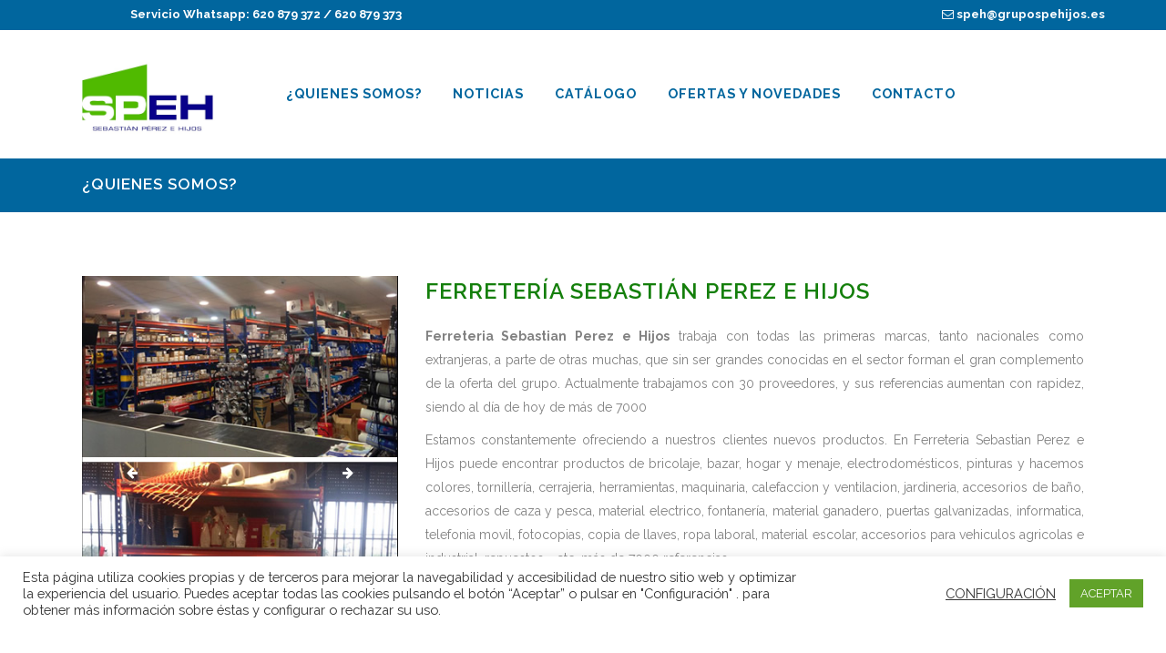

--- FILE ---
content_type: text/html; charset=UTF-8
request_url: https://www.grupospehijos.es/quienes-somos/
body_size: 22374
content:
	<!DOCTYPE html>
<html lang="es">
<head>
	<meta charset="UTF-8" />
	
				<meta name="viewport" content="width=device-width,initial-scale=1,user-scalable=no">
		
                            <meta name="description" content="Empresa familiar dedicada a la ferretería y a la venta de materiales de construcción, canal ferretero, transportes y hormigones, fabricacion de goma labdanum y aceites esenciales, que desde 1999 nos desvelamos para dar cada día una mejor atención y servicio a todos nuestros clientes">
            
                            <meta name="keywords" content="GRUPO SEBASTIÁN PEREZ E HIJOS, ferreteria, materiales de construccion, hormigones, fabricacion de goma labdanum, aceites esenciales.">
                        <link rel="shortcut icon" type="image/x-icon" href="https://blog.cofan.es/grupospehijos/wp-content/uploads/sites/155/2018/05/favicon.png">
            <link rel="apple-touch-icon" href="https://blog.cofan.es/grupospehijos/wp-content/uploads/sites/155/2018/05/favicon.png"/>
        
	<link rel="profile" href="http://gmpg.org/xfn/11" />
	<link rel="pingback" href="https://www.grupospehijos.es/xmlrpc.php" />

	<title>Grupo Sebastián Perez e Hijos | ¿Quienes somos?</title>
<meta name='robots' content='max-image-preview:large' />
<link rel='dns-prefetch' href='//blog.cofan.es' />
<link rel='dns-prefetch' href='//fonts.googleapis.com' />
<link rel="alternate" type="application/rss+xml" title="Grupo Sebastián Perez e Hijos &raquo; Feed" href="https://www.grupospehijos.es/feed/" />
<link rel="alternate" type="application/rss+xml" title="Grupo Sebastián Perez e Hijos &raquo; Feed de los comentarios" href="https://www.grupospehijos.es/comments/feed/" />
<link rel="alternate" title="oEmbed (JSON)" type="application/json+oembed" href="https://www.grupospehijos.es/wp-json/oembed/1.0/embed?url=https%3A%2F%2Fwww.grupospehijos.es%2Fquienes-somos%2F" />
<link rel="alternate" title="oEmbed (XML)" type="text/xml+oembed" href="https://www.grupospehijos.es/wp-json/oembed/1.0/embed?url=https%3A%2F%2Fwww.grupospehijos.es%2Fquienes-somos%2F&#038;format=xml" />
<style id='wp-img-auto-sizes-contain-inline-css' type='text/css'>
img:is([sizes=auto i],[sizes^="auto," i]){contain-intrinsic-size:3000px 1500px}
/*# sourceURL=wp-img-auto-sizes-contain-inline-css */
</style>
<style id='wp-emoji-styles-inline-css' type='text/css'>

	img.wp-smiley, img.emoji {
		display: inline !important;
		border: none !important;
		box-shadow: none !important;
		height: 1em !important;
		width: 1em !important;
		margin: 0 0.07em !important;
		vertical-align: -0.1em !important;
		background: none !important;
		padding: 0 !important;
	}
/*# sourceURL=wp-emoji-styles-inline-css */
</style>
<style id='wp-block-library-inline-css' type='text/css'>
:root{--wp-block-synced-color:#7a00df;--wp-block-synced-color--rgb:122,0,223;--wp-bound-block-color:var(--wp-block-synced-color);--wp-editor-canvas-background:#ddd;--wp-admin-theme-color:#007cba;--wp-admin-theme-color--rgb:0,124,186;--wp-admin-theme-color-darker-10:#006ba1;--wp-admin-theme-color-darker-10--rgb:0,107,160.5;--wp-admin-theme-color-darker-20:#005a87;--wp-admin-theme-color-darker-20--rgb:0,90,135;--wp-admin-border-width-focus:2px}@media (min-resolution:192dpi){:root{--wp-admin-border-width-focus:1.5px}}.wp-element-button{cursor:pointer}:root .has-very-light-gray-background-color{background-color:#eee}:root .has-very-dark-gray-background-color{background-color:#313131}:root .has-very-light-gray-color{color:#eee}:root .has-very-dark-gray-color{color:#313131}:root .has-vivid-green-cyan-to-vivid-cyan-blue-gradient-background{background:linear-gradient(135deg,#00d084,#0693e3)}:root .has-purple-crush-gradient-background{background:linear-gradient(135deg,#34e2e4,#4721fb 50%,#ab1dfe)}:root .has-hazy-dawn-gradient-background{background:linear-gradient(135deg,#faaca8,#dad0ec)}:root .has-subdued-olive-gradient-background{background:linear-gradient(135deg,#fafae1,#67a671)}:root .has-atomic-cream-gradient-background{background:linear-gradient(135deg,#fdd79a,#004a59)}:root .has-nightshade-gradient-background{background:linear-gradient(135deg,#330968,#31cdcf)}:root .has-midnight-gradient-background{background:linear-gradient(135deg,#020381,#2874fc)}:root{--wp--preset--font-size--normal:16px;--wp--preset--font-size--huge:42px}.has-regular-font-size{font-size:1em}.has-larger-font-size{font-size:2.625em}.has-normal-font-size{font-size:var(--wp--preset--font-size--normal)}.has-huge-font-size{font-size:var(--wp--preset--font-size--huge)}.has-text-align-center{text-align:center}.has-text-align-left{text-align:left}.has-text-align-right{text-align:right}.has-fit-text{white-space:nowrap!important}#end-resizable-editor-section{display:none}.aligncenter{clear:both}.items-justified-left{justify-content:flex-start}.items-justified-center{justify-content:center}.items-justified-right{justify-content:flex-end}.items-justified-space-between{justify-content:space-between}.screen-reader-text{border:0;clip-path:inset(50%);height:1px;margin:-1px;overflow:hidden;padding:0;position:absolute;width:1px;word-wrap:normal!important}.screen-reader-text:focus{background-color:#ddd;clip-path:none;color:#444;display:block;font-size:1em;height:auto;left:5px;line-height:normal;padding:15px 23px 14px;text-decoration:none;top:5px;width:auto;z-index:100000}html :where(.has-border-color){border-style:solid}html :where([style*=border-top-color]){border-top-style:solid}html :where([style*=border-right-color]){border-right-style:solid}html :where([style*=border-bottom-color]){border-bottom-style:solid}html :where([style*=border-left-color]){border-left-style:solid}html :where([style*=border-width]){border-style:solid}html :where([style*=border-top-width]){border-top-style:solid}html :where([style*=border-right-width]){border-right-style:solid}html :where([style*=border-bottom-width]){border-bottom-style:solid}html :where([style*=border-left-width]){border-left-style:solid}html :where(img[class*=wp-image-]){height:auto;max-width:100%}:where(figure){margin:0 0 1em}html :where(.is-position-sticky){--wp-admin--admin-bar--position-offset:var(--wp-admin--admin-bar--height,0px)}@media screen and (max-width:600px){html :where(.is-position-sticky){--wp-admin--admin-bar--position-offset:0px}}

/*# sourceURL=wp-block-library-inline-css */
</style><style id='global-styles-inline-css' type='text/css'>
:root{--wp--preset--aspect-ratio--square: 1;--wp--preset--aspect-ratio--4-3: 4/3;--wp--preset--aspect-ratio--3-4: 3/4;--wp--preset--aspect-ratio--3-2: 3/2;--wp--preset--aspect-ratio--2-3: 2/3;--wp--preset--aspect-ratio--16-9: 16/9;--wp--preset--aspect-ratio--9-16: 9/16;--wp--preset--color--black: #000000;--wp--preset--color--cyan-bluish-gray: #abb8c3;--wp--preset--color--white: #ffffff;--wp--preset--color--pale-pink: #f78da7;--wp--preset--color--vivid-red: #cf2e2e;--wp--preset--color--luminous-vivid-orange: #ff6900;--wp--preset--color--luminous-vivid-amber: #fcb900;--wp--preset--color--light-green-cyan: #7bdcb5;--wp--preset--color--vivid-green-cyan: #00d084;--wp--preset--color--pale-cyan-blue: #8ed1fc;--wp--preset--color--vivid-cyan-blue: #0693e3;--wp--preset--color--vivid-purple: #9b51e0;--wp--preset--gradient--vivid-cyan-blue-to-vivid-purple: linear-gradient(135deg,rgb(6,147,227) 0%,rgb(155,81,224) 100%);--wp--preset--gradient--light-green-cyan-to-vivid-green-cyan: linear-gradient(135deg,rgb(122,220,180) 0%,rgb(0,208,130) 100%);--wp--preset--gradient--luminous-vivid-amber-to-luminous-vivid-orange: linear-gradient(135deg,rgb(252,185,0) 0%,rgb(255,105,0) 100%);--wp--preset--gradient--luminous-vivid-orange-to-vivid-red: linear-gradient(135deg,rgb(255,105,0) 0%,rgb(207,46,46) 100%);--wp--preset--gradient--very-light-gray-to-cyan-bluish-gray: linear-gradient(135deg,rgb(238,238,238) 0%,rgb(169,184,195) 100%);--wp--preset--gradient--cool-to-warm-spectrum: linear-gradient(135deg,rgb(74,234,220) 0%,rgb(151,120,209) 20%,rgb(207,42,186) 40%,rgb(238,44,130) 60%,rgb(251,105,98) 80%,rgb(254,248,76) 100%);--wp--preset--gradient--blush-light-purple: linear-gradient(135deg,rgb(255,206,236) 0%,rgb(152,150,240) 100%);--wp--preset--gradient--blush-bordeaux: linear-gradient(135deg,rgb(254,205,165) 0%,rgb(254,45,45) 50%,rgb(107,0,62) 100%);--wp--preset--gradient--luminous-dusk: linear-gradient(135deg,rgb(255,203,112) 0%,rgb(199,81,192) 50%,rgb(65,88,208) 100%);--wp--preset--gradient--pale-ocean: linear-gradient(135deg,rgb(255,245,203) 0%,rgb(182,227,212) 50%,rgb(51,167,181) 100%);--wp--preset--gradient--electric-grass: linear-gradient(135deg,rgb(202,248,128) 0%,rgb(113,206,126) 100%);--wp--preset--gradient--midnight: linear-gradient(135deg,rgb(2,3,129) 0%,rgb(40,116,252) 100%);--wp--preset--font-size--small: 13px;--wp--preset--font-size--medium: 20px;--wp--preset--font-size--large: 36px;--wp--preset--font-size--x-large: 42px;--wp--preset--spacing--20: 0.44rem;--wp--preset--spacing--30: 0.67rem;--wp--preset--spacing--40: 1rem;--wp--preset--spacing--50: 1.5rem;--wp--preset--spacing--60: 2.25rem;--wp--preset--spacing--70: 3.38rem;--wp--preset--spacing--80: 5.06rem;--wp--preset--shadow--natural: 6px 6px 9px rgba(0, 0, 0, 0.2);--wp--preset--shadow--deep: 12px 12px 50px rgba(0, 0, 0, 0.4);--wp--preset--shadow--sharp: 6px 6px 0px rgba(0, 0, 0, 0.2);--wp--preset--shadow--outlined: 6px 6px 0px -3px rgb(255, 255, 255), 6px 6px rgb(0, 0, 0);--wp--preset--shadow--crisp: 6px 6px 0px rgb(0, 0, 0);}:where(.is-layout-flex){gap: 0.5em;}:where(.is-layout-grid){gap: 0.5em;}body .is-layout-flex{display: flex;}.is-layout-flex{flex-wrap: wrap;align-items: center;}.is-layout-flex > :is(*, div){margin: 0;}body .is-layout-grid{display: grid;}.is-layout-grid > :is(*, div){margin: 0;}:where(.wp-block-columns.is-layout-flex){gap: 2em;}:where(.wp-block-columns.is-layout-grid){gap: 2em;}:where(.wp-block-post-template.is-layout-flex){gap: 1.25em;}:where(.wp-block-post-template.is-layout-grid){gap: 1.25em;}.has-black-color{color: var(--wp--preset--color--black) !important;}.has-cyan-bluish-gray-color{color: var(--wp--preset--color--cyan-bluish-gray) !important;}.has-white-color{color: var(--wp--preset--color--white) !important;}.has-pale-pink-color{color: var(--wp--preset--color--pale-pink) !important;}.has-vivid-red-color{color: var(--wp--preset--color--vivid-red) !important;}.has-luminous-vivid-orange-color{color: var(--wp--preset--color--luminous-vivid-orange) !important;}.has-luminous-vivid-amber-color{color: var(--wp--preset--color--luminous-vivid-amber) !important;}.has-light-green-cyan-color{color: var(--wp--preset--color--light-green-cyan) !important;}.has-vivid-green-cyan-color{color: var(--wp--preset--color--vivid-green-cyan) !important;}.has-pale-cyan-blue-color{color: var(--wp--preset--color--pale-cyan-blue) !important;}.has-vivid-cyan-blue-color{color: var(--wp--preset--color--vivid-cyan-blue) !important;}.has-vivid-purple-color{color: var(--wp--preset--color--vivid-purple) !important;}.has-black-background-color{background-color: var(--wp--preset--color--black) !important;}.has-cyan-bluish-gray-background-color{background-color: var(--wp--preset--color--cyan-bluish-gray) !important;}.has-white-background-color{background-color: var(--wp--preset--color--white) !important;}.has-pale-pink-background-color{background-color: var(--wp--preset--color--pale-pink) !important;}.has-vivid-red-background-color{background-color: var(--wp--preset--color--vivid-red) !important;}.has-luminous-vivid-orange-background-color{background-color: var(--wp--preset--color--luminous-vivid-orange) !important;}.has-luminous-vivid-amber-background-color{background-color: var(--wp--preset--color--luminous-vivid-amber) !important;}.has-light-green-cyan-background-color{background-color: var(--wp--preset--color--light-green-cyan) !important;}.has-vivid-green-cyan-background-color{background-color: var(--wp--preset--color--vivid-green-cyan) !important;}.has-pale-cyan-blue-background-color{background-color: var(--wp--preset--color--pale-cyan-blue) !important;}.has-vivid-cyan-blue-background-color{background-color: var(--wp--preset--color--vivid-cyan-blue) !important;}.has-vivid-purple-background-color{background-color: var(--wp--preset--color--vivid-purple) !important;}.has-black-border-color{border-color: var(--wp--preset--color--black) !important;}.has-cyan-bluish-gray-border-color{border-color: var(--wp--preset--color--cyan-bluish-gray) !important;}.has-white-border-color{border-color: var(--wp--preset--color--white) !important;}.has-pale-pink-border-color{border-color: var(--wp--preset--color--pale-pink) !important;}.has-vivid-red-border-color{border-color: var(--wp--preset--color--vivid-red) !important;}.has-luminous-vivid-orange-border-color{border-color: var(--wp--preset--color--luminous-vivid-orange) !important;}.has-luminous-vivid-amber-border-color{border-color: var(--wp--preset--color--luminous-vivid-amber) !important;}.has-light-green-cyan-border-color{border-color: var(--wp--preset--color--light-green-cyan) !important;}.has-vivid-green-cyan-border-color{border-color: var(--wp--preset--color--vivid-green-cyan) !important;}.has-pale-cyan-blue-border-color{border-color: var(--wp--preset--color--pale-cyan-blue) !important;}.has-vivid-cyan-blue-border-color{border-color: var(--wp--preset--color--vivid-cyan-blue) !important;}.has-vivid-purple-border-color{border-color: var(--wp--preset--color--vivid-purple) !important;}.has-vivid-cyan-blue-to-vivid-purple-gradient-background{background: var(--wp--preset--gradient--vivid-cyan-blue-to-vivid-purple) !important;}.has-light-green-cyan-to-vivid-green-cyan-gradient-background{background: var(--wp--preset--gradient--light-green-cyan-to-vivid-green-cyan) !important;}.has-luminous-vivid-amber-to-luminous-vivid-orange-gradient-background{background: var(--wp--preset--gradient--luminous-vivid-amber-to-luminous-vivid-orange) !important;}.has-luminous-vivid-orange-to-vivid-red-gradient-background{background: var(--wp--preset--gradient--luminous-vivid-orange-to-vivid-red) !important;}.has-very-light-gray-to-cyan-bluish-gray-gradient-background{background: var(--wp--preset--gradient--very-light-gray-to-cyan-bluish-gray) !important;}.has-cool-to-warm-spectrum-gradient-background{background: var(--wp--preset--gradient--cool-to-warm-spectrum) !important;}.has-blush-light-purple-gradient-background{background: var(--wp--preset--gradient--blush-light-purple) !important;}.has-blush-bordeaux-gradient-background{background: var(--wp--preset--gradient--blush-bordeaux) !important;}.has-luminous-dusk-gradient-background{background: var(--wp--preset--gradient--luminous-dusk) !important;}.has-pale-ocean-gradient-background{background: var(--wp--preset--gradient--pale-ocean) !important;}.has-electric-grass-gradient-background{background: var(--wp--preset--gradient--electric-grass) !important;}.has-midnight-gradient-background{background: var(--wp--preset--gradient--midnight) !important;}.has-small-font-size{font-size: var(--wp--preset--font-size--small) !important;}.has-medium-font-size{font-size: var(--wp--preset--font-size--medium) !important;}.has-large-font-size{font-size: var(--wp--preset--font-size--large) !important;}.has-x-large-font-size{font-size: var(--wp--preset--font-size--x-large) !important;}
/*# sourceURL=global-styles-inline-css */
</style>

<style id='classic-theme-styles-inline-css' type='text/css'>
/*! This file is auto-generated */
.wp-block-button__link{color:#fff;background-color:#32373c;border-radius:9999px;box-shadow:none;text-decoration:none;padding:calc(.667em + 2px) calc(1.333em + 2px);font-size:1.125em}.wp-block-file__button{background:#32373c;color:#fff;text-decoration:none}
/*# sourceURL=/wp-includes/css/classic-themes.min.css */
</style>
<link rel='stylesheet' id='contact-form-7-css' href='https://www.grupospehijos.es/wp-content/plugins/contact-form-7/includes/css/styles.css?ver=6.1.4' type='text/css' media='all' />
<link rel='stylesheet' id='cookie-law-info-css' href='https://www.grupospehijos.es/wp-content/plugins/cookie-law-info/legacy/public/css/cookie-law-info-public.css?ver=3.3.8' type='text/css' media='all' />
<link rel='stylesheet' id='cookie-law-info-gdpr-css' href='https://www.grupospehijos.es/wp-content/plugins/cookie-law-info/legacy/public/css/cookie-law-info-gdpr.css?ver=3.3.8' type='text/css' media='all' />
<link rel='stylesheet' id='mediaelement-css' href='https://www.grupospehijos.es/wp-includes/js/mediaelement/mediaelementplayer-legacy.min.css?ver=4.2.17' type='text/css' media='all' />
<link rel='stylesheet' id='wp-mediaelement-css' href='https://www.grupospehijos.es/wp-includes/js/mediaelement/wp-mediaelement.min.css?ver=46ec0388f4bd9c4258d7c0248e1a2683' type='text/css' media='all' />
<link rel='stylesheet' id='bridge-default-style-css' href='https://www.grupospehijos.es/wp-content/themes/bridge/style.css?ver=46ec0388f4bd9c4258d7c0248e1a2683' type='text/css' media='all' />
<link rel='stylesheet' id='bridge-qode-font_awesome-css' href='https://www.grupospehijos.es/wp-content/themes/bridge/css/font-awesome/css/font-awesome.min.css?ver=46ec0388f4bd9c4258d7c0248e1a2683' type='text/css' media='all' />
<link rel='stylesheet' id='bridge-qode-font_elegant-css' href='https://www.grupospehijos.es/wp-content/themes/bridge/css/elegant-icons/style.min.css?ver=46ec0388f4bd9c4258d7c0248e1a2683' type='text/css' media='all' />
<link rel='stylesheet' id='bridge-qode-linea_icons-css' href='https://www.grupospehijos.es/wp-content/themes/bridge/css/linea-icons/style.css?ver=46ec0388f4bd9c4258d7c0248e1a2683' type='text/css' media='all' />
<link rel='stylesheet' id='bridge-qode-dripicons-css' href='https://www.grupospehijos.es/wp-content/themes/bridge/css/dripicons/dripicons.css?ver=46ec0388f4bd9c4258d7c0248e1a2683' type='text/css' media='all' />
<link rel='stylesheet' id='bridge-qode-kiko-css' href='https://www.grupospehijos.es/wp-content/themes/bridge/css/kiko/kiko-all.css?ver=46ec0388f4bd9c4258d7c0248e1a2683' type='text/css' media='all' />
<link rel='stylesheet' id='bridge-qode-font_awesome_5-css' href='https://www.grupospehijos.es/wp-content/themes/bridge/css/font-awesome-5/css/font-awesome-5.min.css?ver=46ec0388f4bd9c4258d7c0248e1a2683' type='text/css' media='all' />
<link rel='stylesheet' id='bridge-stylesheet-css' href='https://www.grupospehijos.es/wp-content/themes/bridge/css/stylesheet.min.css?ver=46ec0388f4bd9c4258d7c0248e1a2683' type='text/css' media='all' />
<style id='bridge-stylesheet-inline-css' type='text/css'>
 .page-id-14 .content > .content_inner > .container, .page-id-14 .content > .content_inner > .full_width { background-color: #ffffff;}

  .page-id-14.disabled_footer_top .footer_top_holder, .page-id-14.disabled_footer_bottom .footer_bottom_holder { display: none;}


/*# sourceURL=bridge-stylesheet-inline-css */
</style>
<link rel='stylesheet' id='bridge-print-css' href='https://www.grupospehijos.es/wp-content/themes/bridge/css/print.css?ver=46ec0388f4bd9c4258d7c0248e1a2683' type='text/css' media='all' />
<link rel='stylesheet' id='bridge-style-dynamic-css' href='https://www.grupospehijos.es/wp-content/themes/bridge/css/style_dynamic_callback.php?ver=46ec0388f4bd9c4258d7c0248e1a2683' type='text/css' media='all' />
<link rel='stylesheet' id='bridge-responsive-css' href='https://www.grupospehijos.es/wp-content/themes/bridge/css/responsive.min.css?ver=46ec0388f4bd9c4258d7c0248e1a2683' type='text/css' media='all' />
<link rel='stylesheet' id='bridge-style-dynamic-responsive-css' href='https://www.grupospehijos.es/wp-content/themes/bridge/css/style_dynamic_responsive_callback.php?ver=46ec0388f4bd9c4258d7c0248e1a2683' type='text/css' media='all' />
<style id='bridge-style-dynamic-responsive-inline-css' type='text/css'>
header.transparent:not(.sticky) .drop_down .second {
    top: 63% !important;
}

/*# sourceURL=bridge-style-dynamic-responsive-inline-css */
</style>
<link rel='stylesheet' id='js_composer_front-css' href='https://www.grupospehijos.es/wp-content/plugins/js_composer/assets/css/js_composer.min.css?ver=8.7.1' type='text/css' media='all' />
<link rel='stylesheet' id='bridge-style-handle-google-fonts-css' href='https://fonts.googleapis.com/css?family=Raleway%3A100%2C200%2C300%2C400%2C500%2C600%2C700%2C800%2C900%2C100italic%2C300italic%2C400italic%2C700italic&#038;subset=latin%2Clatin-ext&#038;ver=1.0.0' type='text/css' media='all' />
<link rel='stylesheet' id='bridge-core-dashboard-style-css' href='https://blog.cofan.es/grupospehijos/wp-content/plugins/bridge-core/modules/core-dashboard/assets/css/core-dashboard.min.css?ver=46ec0388f4bd9c4258d7c0248e1a2683' type='text/css' media='all' />
<link rel='stylesheet' id='childstyle-css' href='https://www.grupospehijos.es/wp-content/themes/bridge-grupospehijos/style.css?ver=46ec0388f4bd9c4258d7c0248e1a2683' type='text/css' media='all' />
<script type="text/javascript" src="https://www.grupospehijos.es/wp-includes/js/jquery/jquery.min.js?ver=3.7.1" id="jquery-core-js"></script>
<script type="text/javascript" src="https://www.grupospehijos.es/wp-includes/js/jquery/jquery-migrate.min.js?ver=3.4.1" id="jquery-migrate-js"></script>
<script type="text/javascript" id="cookie-law-info-js-extra">
/* <![CDATA[ */
var Cli_Data = {"nn_cookie_ids":[],"cookielist":[],"non_necessary_cookies":[],"ccpaEnabled":"","ccpaRegionBased":"","ccpaBarEnabled":"","strictlyEnabled":["necessary","obligatoire"],"ccpaType":"gdpr","js_blocking":"","custom_integration":"","triggerDomRefresh":"","secure_cookies":""};
var cli_cookiebar_settings = {"animate_speed_hide":"500","animate_speed_show":"500","background":"#FFF","border":"#b1a6a6c2","border_on":"","button_1_button_colour":"#61a229","button_1_button_hover":"#4e8221","button_1_link_colour":"#fff","button_1_as_button":"1","button_1_new_win":"","button_2_button_colour":"#333","button_2_button_hover":"#292929","button_2_link_colour":"#444","button_2_as_button":"","button_2_hidebar":"","button_3_button_colour":"#3566bb","button_3_button_hover":"#2a5296","button_3_link_colour":"#fff","button_3_as_button":"1","button_3_new_win":"","button_4_button_colour":"#000","button_4_button_hover":"#000000","button_4_link_colour":"#333333","button_4_as_button":"","button_7_button_colour":"#61a229","button_7_button_hover":"#4e8221","button_7_link_colour":"#fff","button_7_as_button":"1","button_7_new_win":"","font_family":"inherit","header_fix":"","notify_animate_hide":"1","notify_animate_show":"","notify_div_id":"#cookie-law-info-bar","notify_position_horizontal":"right","notify_position_vertical":"bottom","scroll_close":"","scroll_close_reload":"","accept_close_reload":"","reject_close_reload":"","showagain_tab":"1","showagain_background":"#fff","showagain_border":"#000","showagain_div_id":"#cookie-law-info-again","showagain_x_position":"100px","text":"#333333","show_once_yn":"","show_once":"10000","logging_on":"","as_popup":"","popup_overlay":"1","bar_heading_text":"","cookie_bar_as":"banner","popup_showagain_position":"bottom-right","widget_position":"left"};
var log_object = {"ajax_url":"https://www.grupospehijos.es/wp-admin/admin-ajax.php"};
//# sourceURL=cookie-law-info-js-extra
/* ]]> */
</script>
<script type="text/javascript" src="https://www.grupospehijos.es/wp-content/plugins/cookie-law-info/legacy/public/js/cookie-law-info-public.js?ver=3.3.8" id="cookie-law-info-js"></script>
<script></script><link rel="https://api.w.org/" href="https://www.grupospehijos.es/wp-json/" /><link rel="alternate" title="JSON" type="application/json" href="https://www.grupospehijos.es/wp-json/wp/v2/pages/14" /><link rel="EditURI" type="application/rsd+xml" title="RSD" href="https://www.grupospehijos.es/xmlrpc.php?rsd" />

<link rel="canonical" href="https://www.grupospehijos.es/quienes-somos/" />
<link rel='shortlink' href='https://www.grupospehijos.es/?p=14' />
<meta name="generator" content="Redux 4.5.9" /><script src='https://blog.cofan.es/?dm=0882b3c82142511884c22944d83ce9ef&amp;action=load&amp;blogid=155&amp;siteid=1&amp;t=1579652047&amp;back=https%3A%2F%2Fwww.grupospehijos.es%2Fquienes-somos%2F' type='text/javascript'></script><meta name="generator" content="Powered by WPBakery Page Builder - drag and drop page builder for WordPress."/>
<meta name="generator" content="Powered by Slider Revolution 6.7.38 - responsive, Mobile-Friendly Slider Plugin for WordPress with comfortable drag and drop interface." />
<script>function setREVStartSize(e){
			//window.requestAnimationFrame(function() {
				window.RSIW = window.RSIW===undefined ? window.innerWidth : window.RSIW;
				window.RSIH = window.RSIH===undefined ? window.innerHeight : window.RSIH;
				try {
					var pw = document.getElementById(e.c).parentNode.offsetWidth,
						newh;
					pw = pw===0 || isNaN(pw) || (e.l=="fullwidth" || e.layout=="fullwidth") ? window.RSIW : pw;
					e.tabw = e.tabw===undefined ? 0 : parseInt(e.tabw);
					e.thumbw = e.thumbw===undefined ? 0 : parseInt(e.thumbw);
					e.tabh = e.tabh===undefined ? 0 : parseInt(e.tabh);
					e.thumbh = e.thumbh===undefined ? 0 : parseInt(e.thumbh);
					e.tabhide = e.tabhide===undefined ? 0 : parseInt(e.tabhide);
					e.thumbhide = e.thumbhide===undefined ? 0 : parseInt(e.thumbhide);
					e.mh = e.mh===undefined || e.mh=="" || e.mh==="auto" ? 0 : parseInt(e.mh,0);
					if(e.layout==="fullscreen" || e.l==="fullscreen")
						newh = Math.max(e.mh,window.RSIH);
					else{
						e.gw = Array.isArray(e.gw) ? e.gw : [e.gw];
						for (var i in e.rl) if (e.gw[i]===undefined || e.gw[i]===0) e.gw[i] = e.gw[i-1];
						e.gh = e.el===undefined || e.el==="" || (Array.isArray(e.el) && e.el.length==0)? e.gh : e.el;
						e.gh = Array.isArray(e.gh) ? e.gh : [e.gh];
						for (var i in e.rl) if (e.gh[i]===undefined || e.gh[i]===0) e.gh[i] = e.gh[i-1];
											
						var nl = new Array(e.rl.length),
							ix = 0,
							sl;
						e.tabw = e.tabhide>=pw ? 0 : e.tabw;
						e.thumbw = e.thumbhide>=pw ? 0 : e.thumbw;
						e.tabh = e.tabhide>=pw ? 0 : e.tabh;
						e.thumbh = e.thumbhide>=pw ? 0 : e.thumbh;
						for (var i in e.rl) nl[i] = e.rl[i]<window.RSIW ? 0 : e.rl[i];
						sl = nl[0];
						for (var i in nl) if (sl>nl[i] && nl[i]>0) { sl = nl[i]; ix=i;}
						var m = pw>(e.gw[ix]+e.tabw+e.thumbw) ? 1 : (pw-(e.tabw+e.thumbw)) / (e.gw[ix]);
						newh =  (e.gh[ix] * m) + (e.tabh + e.thumbh);
					}
					var el = document.getElementById(e.c);
					if (el!==null && el) el.style.height = newh+"px";
					el = document.getElementById(e.c+"_wrapper");
					if (el!==null && el) {
						el.style.height = newh+"px";
						el.style.display = "block";
					}
				} catch(e){
					console.log("Failure at Presize of Slider:" + e)
				}
			//});
		  };</script>
		<style type="text/css" id="wp-custom-css">
			
.titulo-portada{
    margin: 2px 0 22px;
    font-family: -webkit-	pictograph;
    font-size: 21px;
    line-height: 28px;
    font-style: italic;
    font-weight: 300;
    color: #969696;
}
p{
	margin: 0 0 10px;
}

h3{
	  font-size: 20px;
    line-height: 18px;
    margin: 20px 0 22px;
    letter-spacing: 0px;
}


.title h1, .title.title_size_small h1 {
    color: white !important;
	    padding-top: 8px !important;
}



.header_bottom .container{
		padding-top: 20px;
    padding-bottom: 20px;
}

h2.title{
	    height: initial;
    margin-bottom: 20px;
}

.qode-info-card {
    border: 1px solid #efefef;
}
.qode-info-card-text-holder{
	padding: 0px !important;
}

.wpb_wrapper h3{
    color: #01669e;
    font-weight: bold;
    font-size: 1.2rem;
}

#comments, .post_info, .entry_date, .post_more, .blog_single article .post_image{
display:none !important;
}



#menu-menuprincipal li a span{
    color: #01669e;
		font-weight:bold;
    font-size: 0.9rem;
}

.drop_down .second .inner>ul, li.narrow .second .inner ul{
    background-color: rgba(1,102,158,1);
}

.second .inner ul li a span{
    color: #fff !important;
    font-size: 0.9rem;
}


.drop_down .second ul li{
color:#fff!important;
}

article{
	margin-top: 20px !important;
}

input.wpcf7-form-control.wpcf7-date, input.wpcf7-form-control.wpcf7-number, input.wpcf7-form-control.wpcf7-quiz, input.wpcf7-form-control.wpcf7-text, select.wpcf7-form-control.wpcf7-select, textarea.wpcf7-form-control.wpcf7-textarea{
	border: 1px solid #b9b5b5 !important;
    border-radius: 6px !important;
	
}

span.wpcf7-list-item{
	margin:0px !important;
}

.page_container_inner{
    min-height: 563px!important
}
.text-center{
	    text-align: center !important;
}
.img-hov a img:hover{
	  transform: scale(1.1); 
}

.vc_pagination-color-grey.vc_pagination-style-flat .vc_pagination-trigger, .vc_pagination-color-grey.vc_pagination-style-outline .vc_active .vc_pagination-trigger, .vc_pagination-color-grey.vc_pagination-style-outline .vc_pagination-trigger:hover {
    background-color: #147f0b;
}

.vc_pagination-color-grey.vc_pagination-style-outline .vc_pagination-trigger {
    border-color: #147f0b;
}

@media only screen 
and (min-device-width : 1024px) 
and (max-device-width : 1366px)  { 
	.content {
		min-height: 90.5vh;
	}
}

.wpcf7-submit{
	margin-top:20px !important;
	background: #01669e !important;
	color: white !important;
	border: 2px solid #01669e!important;
}
.wpcf7-submit:hover{
	color: #01669e !important;
	background: white !important;
}
	
.drop_down .second .inner ul li a:hover{
	 background: #024c75;
}



.title .title_holder .container{
	background-color: #01669e;
}

@media (max-width: 1023px) {
.title_holder .container{
	padding-bottom: 24px !important;
    	padding-top: 24px !important;
}
	.title h1, .title.title_size_small h1{
		padding-top:0px !important;
	}
}




.title_subtitle_holder {
    position: absolute !important;
}


.tparrows:before{
	font: normal normal normal 14px/1 FontAwesome !important;
}
.tparrows.tp-rightarrow:before {
    content: '\f061' !important;
		padding-top: 12px;
}

.tparrows.tp-leftarrow:before {
    content: '\f060' !important;
		padding-top: 12px;
}		</style>
		<style type="text/css" data-type="vc_shortcodes-custom-css">.vc_custom_1528446069411{margin-top: 40px !important;margin-bottom: 20px !important;}.vc_custom_1528445156438{margin-top: 80px !important;margin-bottom: 40px !important;}.vc_custom_1528445286895{margin-top: 80px !important;}.vc_custom_1527231259101{margin-top: 40px !important;margin-bottom: 40px !important;}.vc_custom_1528445436082{margin-top: 80px !important;margin-bottom: 60px !important;}.vc_custom_1527232558046{margin-top: 40px !important;margin-bottom: 40px !important;}</style><noscript><style> .wpb_animate_when_almost_visible { opacity: 1; }</style></noscript><link rel='stylesheet' id='rs-plugin-settings-css' href='//blog.cofan.es/grupospehijos/wp-content/plugins/revslider/sr6/assets/css/rs6.css?ver=6.7.38' type='text/css' media='all' />
<style id='rs-plugin-settings-inline-css' type='text/css'>
		#rev_slider_2_1_wrapper .uranus.tparrows{width:50px; height:50px; background:rgba(255,255,255,0)}#rev_slider_2_1_wrapper .uranus.tparrows:before{width:50px; height:50px; line-height:50px; font-size:40px; transition:all 0.3s;-webkit-transition:all 0.3s}#rev_slider_2_1_wrapper .uranus.tparrows.rs-touchhover:before{opacity:0.75}
		#rev_slider_4_2_wrapper .uranus.tparrows{width:50px; height:50px; background:rgba(255,255,255,0)}#rev_slider_4_2_wrapper .uranus.tparrows:before{width:50px; height:50px; line-height:50px; font-size:40px; transition:all 0.3s;-webkit-transition:all 0.3s}#rev_slider_4_2_wrapper .uranus.tparrows.rs-touchhover:before{opacity:0.75}
		#rev_slider_5_3_wrapper .uranus.tparrows{width:50px; height:50px; background:rgba(255,255,255,0)}#rev_slider_5_3_wrapper .uranus.tparrows:before{width:50px; height:50px; line-height:50px; font-size:40px; transition:all 0.3s;-webkit-transition:all 0.3s}#rev_slider_5_3_wrapper .uranus.tparrows.rs-touchhover:before{opacity:0.75}
		#rev_slider_6_4_wrapper .uranus.tparrows{width:50px; height:50px; background:rgba(255,255,255,0)}#rev_slider_6_4_wrapper .uranus.tparrows:before{width:50px; height:50px; line-height:50px; font-size:40px; transition:all 0.3s;-webkit-transition:all 0.3s}#rev_slider_6_4_wrapper .uranus.tparrows.rs-touchhover:before{opacity:0.75}
/*# sourceURL=rs-plugin-settings-inline-css */
</style>
</head>

<body class="wp-singular page-template-default page page-id-14 wp-theme-bridge wp-child-theme-bridge-grupospehijos bridge-core-3.3.4.5  hide_top_bar_on_mobile_header qode-child-theme-ver-9.4.0 qode-theme-ver-30.8.8.5 qode-theme-bridge disabled_footer_top qode_header_in_grid wpb-js-composer js-comp-ver-8.7.1 vc_responsive" itemscope itemtype="http://schema.org/WebPage">




<div class="wrapper">
	<div class="wrapper_inner">

    
		<!-- Google Analytics start -->
				<!-- Google Analytics end -->

		
	<header class=" has_top scroll_top  fixed scrolled_not_transparent page_header">
	<div class="header_inner clearfix">
				<div class="header_top_bottom_holder">
				<div class="header_top clearfix" style='' >
				<div class="container">
			<div class="container_inner clearfix">
														<div class="left">
						<div class="inner">
							<div class="header-widget widget_text header-left-widget">			<div class="textwidget"><p><strong style="color:white">Servicio Whatsapp: 620 879 372 / 620 879 373</strong></p>
</div>
		</div>						</div>
					</div>
					<div class="right">
						<div class="inner">
							<div class="header-widget widget_text header-right-widget">			<div class="textwidget"><p><strong style="color:white"><i class="fa fa-envelope-o"></i> speh@grupospehijos.es</strong></p>
</div>
		</div>						</div>
					</div>
													</div>
		</div>
		</div>

			<div class="header_bottom clearfix" style='' >
								<div class="container">
					<div class="container_inner clearfix">
																				<div class="header_inner_left">
																	<div class="mobile_menu_button">
		<span>
			<i class="qode_icon_font_awesome fa fa-bars " ></i>		</span>
	</div>
								<div class="logo_wrapper" >
	<div class="q_logo">
		<a itemprop="url" href="https://www.grupospehijos.es/" >
             <img itemprop="image" class="normal" src="https://blog.cofan.es/grupospehijos/wp-content/uploads/sites/155/2018/05/logotipo.jpg" alt="Logo"> 			 <img itemprop="image" class="light" src="https://blog.cofan.es/grupospehijos/wp-content/uploads/sites/155/2018/05/logotipo.jpg" alt="Logo"/> 			 <img itemprop="image" class="dark" src="https://blog.cofan.es/grupospehijos/wp-content/uploads/sites/155/2018/05/logotipo.jpg" alt="Logo"/> 			 <img itemprop="image" class="sticky" src="https://blog.cofan.es/grupospehijos/wp-content/uploads/sites/155/2018/05/logotipo.jpg" alt="Logo"/> 			 <img itemprop="image" class="mobile" src="https://blog.cofan.es/grupospehijos/wp-content/uploads/sites/155/2018/05/logotipo.jpg" alt="Logo"/> 					</a>
	</div>
	</div>															</div>
															<div class="header_inner_right">
									<div class="side_menu_button_wrapper right">
																					<div class="header_bottom_right_widget_holder"><div class="header_bottom_widget widget_text">			<div class="textwidget"><p><strong style="color:white"><i class="fa fa-mobile"></i> 959 570 201</strong></p>
</div>
		</div></div>
																														<div class="side_menu_button">
																																	
										</div>
									</div>
								</div>
							
							
							<nav class="main_menu drop_down right">
								<ul id="menu-menuprincipal" class=""><li id="nav-menu-item-836" class="menu-item menu-item-type-post_type menu-item-object-page current-menu-item page_item page-item-14 current_page_item active narrow"><a href="https://www.grupospehijos.es/quienes-somos/" class=" current "><i class="menu_icon blank fa"></i><span>¿Quienes somos?</span><span class="plus"></span></a></li>
<li id="nav-menu-item-324" class="menu-item menu-item-type-post_type menu-item-object-page  narrow"><a href="https://www.grupospehijos.es/noticias/" class=""><i class="menu_icon blank fa"></i><span>Noticias</span><span class="plus"></span></a></li>
<li id="nav-menu-item-162" class="menu-item menu-item-type-post_type menu-item-object-page  narrow"><a href="https://www.grupospehijos.es/catalogo/" class=""><i class="menu_icon blank fa"></i><span>Catálogo</span><span class="plus"></span></a></li>
<li id="nav-menu-item-860" class="menu-item menu-item-type-post_type menu-item-object-page  narrow"><a href="https://www.grupospehijos.es/ofertas-y-novedades/" class=""><i class="menu_icon blank fa"></i><span>Ofertas y novedades</span><span class="plus"></span></a></li>
<li id="nav-menu-item-326" class="menu-item menu-item-type-post_type menu-item-object-page  narrow"><a href="https://www.grupospehijos.es/contacto/" class=""><i class="menu_icon blank fa"></i><span>Contacto</span><span class="plus"></span></a></li>
</ul>							</nav>
														<nav class="mobile_menu">
	<ul id="menu-menuprincipal-1" class=""><li id="mobile-menu-item-836" class="menu-item menu-item-type-post_type menu-item-object-page current-menu-item page_item page-item-14 current_page_item active"><a href="https://www.grupospehijos.es/quienes-somos/" class=" current "><span>¿Quienes somos?</span></a><span class="mobile_arrow"><i class="fa fa-angle-right"></i><i class="fa fa-angle-down"></i></span></li>
<li id="mobile-menu-item-324" class="menu-item menu-item-type-post_type menu-item-object-page "><a href="https://www.grupospehijos.es/noticias/" class=""><span>Noticias</span></a><span class="mobile_arrow"><i class="fa fa-angle-right"></i><i class="fa fa-angle-down"></i></span></li>
<li id="mobile-menu-item-162" class="menu-item menu-item-type-post_type menu-item-object-page "><a href="https://www.grupospehijos.es/catalogo/" class=""><span>Catálogo</span></a><span class="mobile_arrow"><i class="fa fa-angle-right"></i><i class="fa fa-angle-down"></i></span></li>
<li id="mobile-menu-item-860" class="menu-item menu-item-type-post_type menu-item-object-page "><a href="https://www.grupospehijos.es/ofertas-y-novedades/" class=""><span>Ofertas y novedades</span></a><span class="mobile_arrow"><i class="fa fa-angle-right"></i><i class="fa fa-angle-down"></i></span></li>
<li id="mobile-menu-item-326" class="menu-item menu-item-type-post_type menu-item-object-page "><a href="https://www.grupospehijos.es/contacto/" class=""><span>Contacto</span></a><span class="mobile_arrow"><i class="fa fa-angle-right"></i><i class="fa fa-angle-down"></i></span></li>
</ul></nav>																				</div>
					</div>
									</div>
			</div>
		</div>
</header>	<a id="back_to_top" href="#">
        <span class="fa-stack">
            <i class="qode_icon_font_awesome fa fa-arrow-up " ></i>        </span>
	</a>
	
	
    
    	
    
    <div class="content ">
        <div class="content_inner  ">
    			<div class="title_outer title_without_animation"    data-height="233">
		<div class="title title_size_small  position_left " style="height:233px;">
			<div class="image not_responsive"></div>
										<div class="title_holder"  style="padding-top:133px;height:100px;">
					<div class="container">
						<div class="container_inner clearfix">
								<div class="title_subtitle_holder" >
                                                                																													<h1 ><span>¿Quienes somos?</span></h1>
																				
																																					                                                            </div>
						</div>
					</div>
				</div>
								</div>
			</div>
				<div class="container" style='background-color:#ffffff'>
            			<div class="container_inner default_template_holder clearfix page_container_inner" >
																				<div class="wpb-content-wrapper"><div class="vc_row wpb_row section vc_row-fluid  vc_custom_1528446069411" style=' text-align:left;'><div class=" full_section_inner clearfix"><div class="wpb_column vc_column_container vc_col-sm-4"><div class="vc_column-inner"><div class="wpb_wrapper">
			<!-- START SliderFerreteria REVOLUTION SLIDER 6.7.38 --><p class="rs-p-wp-fix"></p>
			<rs-module-wrap id="rev_slider_2_1_wrapper" data-source="gallery" style="visibility:hidden;background:#111111;padding:0;margin:0px auto;margin-top:0;margin-bottom:0;">
				<rs-module id="rev_slider_2_1" style="" data-version="6.7.38">
					<rs-slides style="overflow: hidden; position: absolute;">
						<rs-slide style="position: absolute;" data-key="rs-6" data-title="Slide" data-anim="adpr:false;">
							<img decoding="async" src="//blog.cofan.es/grupospehijos/wp-content/plugins/revslider/sr6/assets/assets/dummy.png" alt="Slide" title="¿Quienes somos?" class="rev-slidebg tp-rs-img rs-lazyload" data-lazyload="//blog.cofan.es/grupospehijos/wp-content/plugins/revslider/sr6/assets/assets/transparent.png" data-parallax="off" data-no-retina>
<!--
							--><rs-layer
								id="slider-2-slide-6-layer-3" 
								data-type="image"
								data-rsp_ch="on"
								data-text="l:22;a:inherit;"
								data-dim="w:100%;h:500px;"
								data-frame_0="tp:600;"
								data-frame_1="tp:600;sR:10;"
								data-frame_999="o:0;tp:600;st:w;sR:8690;"
								style="z-index:5;"
							><img fetchpriority="high" decoding="async" src="//blog.cofan.es/grupospehijos/wp-content/plugins/revslider/sr6/assets/assets/dummy.png" alt="" class="tp-rs-img rs-lazyload" width="390" height="500" data-lazyload="//blog.cofan.es/grupospehijos/wp-content/uploads/sites/155/2018/05/sl-1.jpg" data-c="fullwidth" data-no-retina> 
							</rs-layer><!--
-->					</rs-slide>
						<rs-slide style="position: absolute;" data-key="rs-7" data-title="Slide" data-anim="adpr:false;">
							<img decoding="async" src="//blog.cofan.es/grupospehijos/wp-content/plugins/revslider/sr6/assets/assets/dummy.png" alt="Slide" title="¿Quienes somos?" class="rev-slidebg tp-rs-img rs-lazyload" data-lazyload="//blog.cofan.es/grupospehijos/wp-content/plugins/revslider/sr6/assets/assets/transparent.png" data-parallax="off" data-no-retina>
<!--
							--><rs-layer
								id="slider-2-slide-7-layer-1" 
								data-type="image"
								data-rsp_ch="on"
								data-text="l:22;a:inherit;"
								data-dim="w:100%;h:500px;"
								data-frame_0="tp:600;"
								data-frame_1="tp:600;st:0;"
								data-frame_999="o:0;tp:600;st:w;sR:8700;"
								style="z-index:5;"
							><img decoding="async" src="//blog.cofan.es/grupospehijos/wp-content/plugins/revslider/sr6/assets/assets/dummy.png" alt="" class="tp-rs-img rs-lazyload" width="390" height="500" data-lazyload="//blog.cofan.es/grupospehijos/wp-content/uploads/sites/155/2018/05/sl-2.jpg" data-c="fullwidth" data-no-retina> 
							</rs-layer><!--
-->					</rs-slide>
						<rs-slide style="position: absolute;" data-key="rs-8" data-title="Slide" data-anim="adpr:false;">
							<img decoding="async" src="//blog.cofan.es/grupospehijos/wp-content/plugins/revslider/sr6/assets/assets/dummy.png" alt="Slide" title="¿Quienes somos?" class="rev-slidebg tp-rs-img rs-lazyload" data-lazyload="//blog.cofan.es/grupospehijos/wp-content/plugins/revslider/sr6/assets/assets/transparent.png" data-parallax="off" data-no-retina>
<!--
							--><rs-layer
								id="slider-2-slide-8-layer-1" 
								data-type="image"
								data-rsp_ch="on"
								data-text="l:22;a:inherit;"
								data-dim="w:100%;h:100%;"
								data-frame_0="tp:600;"
								data-frame_1="tp:600;st:0;"
								data-frame_999="o:0;tp:600;st:w;sR:8700;"
								style="z-index:5;"
							><img decoding="async" src="//blog.cofan.es/grupospehijos/wp-content/plugins/revslider/sr6/assets/assets/dummy.png" alt="" class="tp-rs-img rs-lazyload" width="390" height="500" data-lazyload="//blog.cofan.es/grupospehijos/wp-content/uploads/sites/155/2018/05/sl-3.jpg" data-c="cover-proportional" data-no-retina> 
							</rs-layer><!--
-->					</rs-slide>
						<rs-slide style="position: absolute;" data-key="rs-9" data-title="Slide" data-anim="adpr:false;">
							<img decoding="async" src="//blog.cofan.es/grupospehijos/wp-content/plugins/revslider/sr6/assets/assets/dummy.png" alt="Slide" title="¿Quienes somos?" class="rev-slidebg tp-rs-img rs-lazyload" data-lazyload="//blog.cofan.es/grupospehijos/wp-content/plugins/revslider/sr6/assets/assets/transparent.png" data-parallax="off" data-no-retina>
<!--
							--><rs-layer
								id="slider-2-slide-9-layer-1" 
								data-type="image"
								data-rsp_ch="on"
								data-text="l:22;a:inherit;"
								data-dim="w:100%;h:100%;"
								data-frame_0="tp:600;"
								data-frame_1="tp:600;st:0;"
								data-frame_999="o:0;tp:600;st:w;sR:8700;"
								style="z-index:5;"
							><img decoding="async" src="//blog.cofan.es/grupospehijos/wp-content/plugins/revslider/sr6/assets/assets/dummy.png" alt="" class="tp-rs-img rs-lazyload" width="390" height="500" data-lazyload="//blog.cofan.es/grupospehijos/wp-content/uploads/sites/155/2018/05/sl-4.jpg" data-c="cover-proportional" data-no-retina> 
							</rs-layer><!--
-->					</rs-slide>
						<rs-slide style="position: absolute;" data-key="rs-10" data-title="Slide" data-anim="adpr:false;">
							<img decoding="async" src="//blog.cofan.es/grupospehijos/wp-content/plugins/revslider/sr6/assets/assets/dummy.png" alt="Slide" title="¿Quienes somos?" class="rev-slidebg tp-rs-img rs-lazyload" data-lazyload="//blog.cofan.es/grupospehijos/wp-content/plugins/revslider/sr6/assets/assets/transparent.png" data-parallax="off" data-no-retina>
<!--
							--><rs-layer
								id="slider-2-slide-10-layer-1" 
								data-type="image"
								data-rsp_ch="on"
								data-text="l:22;a:inherit;"
								data-dim="w:100%;h:500px;"
								data-frame_0="tp:600;"
								data-frame_1="tp:600;st:0;"
								data-frame_999="o:0;tp:600;st:w;sR:8700;"
								style="z-index:5;"
							><img decoding="async" src="//blog.cofan.es/grupospehijos/wp-content/plugins/revslider/sr6/assets/assets/dummy.png" alt="" class="tp-rs-img rs-lazyload" width="390" height="500" data-lazyload="//blog.cofan.es/grupospehijos/wp-content/uploads/sites/155/2018/05/sl-5.jpg" data-c="fullwidth" data-no-retina> 
							</rs-layer><!--
-->					</rs-slide>
					</rs-slides>
				</rs-module>
				<script>
					setREVStartSize({c: 'rev_slider_2_1',rl:[1240,1024,778,480],el:[],gw:[390],gh:[500],type:'carousel',justify:'',layout:'fullwidth',mh:"0"});if (window.RS_MODULES!==undefined && window.RS_MODULES.modules!==undefined && window.RS_MODULES.modules["revslider21"]!==undefined) {window.RS_MODULES.modules["revslider21"].once = false;window.revapi2 = undefined;if (window.RS_MODULES.checkMinimal!==undefined) window.RS_MODULES.checkMinimal()}
				</script>
			</rs-module-wrap>
			<!-- END REVOLUTION SLIDER -->
</div></div></div><div class="wpb_column vc_column_container vc_col-sm-8"><div class="vc_column-inner"><div class="wpb_wrapper">
	<div class="wpb_text_column wpb_content_element ">
		<div class="wpb_wrapper">
			<h2 class="title" style="text-align: justify;">Ferretería Sebastián Perez e Hijos</h2>
<div style="text-align: justify;">
<p style="text-align: justify;"><strong>Ferreteria Sebastian Perez e Hijos</strong> trabaja con todas las primeras marcas, tanto nacionales como extranjeras, a parte de otras muchas, que sin ser grandes conocidas en el sector forman el gran complemento de la oferta del grupo. Actualmente trabajamos con 30 proveedores, y sus referencias aumentan con rapidez, siendo al día de hoy de más de 7000</p>
<p>Estamos constantemente ofreciendo a nuestros clientes nuevos productos. En Ferreteria Sebastian Perez e Hijos puede encontrar productos de bricolaje, bazar, hogar y menaje, electrodomésticos, pinturas y hacemos colores, tornillería, cerrajeria, herramientas, maquinaria, calefaccion y ventilacion, jardineria, accesorios de baño, accesorios de caza y pesca, material electrico, fontanería, material ganadero, puertas galvanizadas, informatica, telefonia movil, fotocopias, copia de llaves, ropa laboral, material escolar, accesorios para vehiculos agricolas e industrial, repuestos&#8230;. etc, más de 7000 referencias.</p>
<p>Siempre con el objetivo de satisfacer las necesidades de nuestros clientes, y poder ofrecer la máxima calidad y los mejores precios.</p>
<p>Vista nuestra sección de Productos en Oferta, estamos constantemente lanzando promociones de nuestras productos en Oferta.
</p></div>

		</div>
	</div></div></div></div></div></div><div      class="vc_row wpb_row section vc_row-fluid  vc_custom_1528445156438" style=' text-align:left;'><div class=" full_section_inner clearfix"><div class="wpb_column vc_column_container vc_col-sm-6"><div class="vc_column-inner"><div class="wpb_wrapper">
	<div class="wpb_text_column wpb_content_element ">
		<div class="wpb_wrapper">
			<h2 class="title">Materiales de Construccion SPEH</h2>
<div style="text-align: justify;">
<p style="text-align: justify;">Empresa dedicada a la <strong>venta de materiales de construcción y exposición de azulejos</strong>.</p>
<p><strong>SPEH Materiales de Construcción</strong> cuenta con una importante flota de vehículos ofreciendo servicios de transportes, camiones grúa, contenedores, etc.</p>
<p>Siempre con el objetivo de satisfacer las necesidades de nuestros clientes, y poder ofrecer la máxima calidad y los mejores precios.
</p></div>

		</div>
	</div></div></div></div><div class="wpb_column vc_column_container vc_col-sm-6"><div class="vc_column-inner"><div class="wpb_wrapper">
			<!-- START materialesdeconstruccion REVOLUTION SLIDER 6.7.38 --><p class="rs-p-wp-fix"></p>
			<rs-module-wrap id="rev_slider_4_2_wrapper" data-source="gallery" style="visibility:hidden;background:transparent;padding:0;margin:0px auto;margin-top:0;margin-bottom:0;">
				<rs-module id="rev_slider_4_2" style="" data-version="6.7.38">
					<rs-slides style="overflow: hidden; position: absolute;">
						<rs-slide style="position: absolute;" data-key="rs-13" data-title="Slide" data-anim="adpr:false;">
							<img decoding="async" src="//blog.cofan.es/grupospehijos/wp-content/plugins/revslider/sr6/assets/assets/dummy.png" alt="Slide" title="¿Quienes somos?" class="rev-slidebg tp-rs-img rs-lazyload" data-lazyload="//blog.cofan.es/grupospehijos/wp-content/plugins/revslider/sr6/assets/assets/transparent.png" data-no-retina>
<!--
							--><rs-layer
								id="slider-4-slide-13-layer-1" 
								data-type="image"
								data-rsp_ch="on"
								data-text="l:22;a:inherit;"
								data-dim="w:100%;h:350px;"
								data-frame_0="tp:600;"
								data-frame_1="tp:600;st:0;sp:310;"
								data-frame_999="o:0;tp:600;st:w;sp:310;sR:8690;"
								style="z-index:5;"
							><img decoding="async" src="//blog.cofan.es/grupospehijos/wp-content/plugins/revslider/sr6/assets/assets/dummy.png" alt="" class="tp-rs-img rs-lazyload" width="585" height="350" data-lazyload="//blog.cofan.es/grupospehijos/wp-content/uploads/sites/155/2018/05/sl-10.jpg" data-c="fullwidth" data-no-retina> 
							</rs-layer><!--
-->					</rs-slide>
						<rs-slide style="position: absolute;" data-key="rs-14" data-title="Slide" data-anim="adpr:false;">
							<img decoding="async" src="//blog.cofan.es/grupospehijos/wp-content/plugins/revslider/sr6/assets/assets/dummy.png" alt="Slide" title="¿Quienes somos?" class="rev-slidebg tp-rs-img rs-lazyload" data-lazyload="//blog.cofan.es/grupospehijos/wp-content/plugins/revslider/sr6/assets/assets/transparent.png" data-no-retina>
<!--
							--><rs-layer
								id="slider-4-slide-14-layer-1" 
								data-type="image"
								data-rsp_ch="on"
								data-text="l:22;a:inherit;"
								data-dim="w:585px;h:350px;"
								data-frame_0="tp:600;"
								data-frame_1="tp:600;st:0;"
								data-frame_999="o:0;tp:600;st:w;sR:8700;"
								style="z-index:5;"
							><img decoding="async" src="//blog.cofan.es/grupospehijos/wp-content/plugins/revslider/sr6/assets/assets/dummy.png" alt="" class="tp-rs-img rs-lazyload" width="585" height="350" data-lazyload="//blog.cofan.es/grupospehijos/wp-content/uploads/sites/155/2018/05/sl-9.jpg" data-no-retina> 
							</rs-layer><!--
-->					</rs-slide>
						<rs-slide style="position: absolute;" data-key="rs-15" data-title="Slide" data-anim="adpr:false;">
							<img decoding="async" src="//blog.cofan.es/grupospehijos/wp-content/plugins/revslider/sr6/assets/assets/dummy.png" alt="Slide" title="¿Quienes somos?" class="rev-slidebg tp-rs-img rs-lazyload" data-lazyload="//blog.cofan.es/grupospehijos/wp-content/plugins/revslider/sr6/assets/assets/transparent.png" data-no-retina>
<!--
							--><rs-layer
								id="slider-4-slide-15-layer-1" 
								data-type="image"
								data-rsp_ch="on"
								data-text="l:22;a:inherit;"
								data-dim="w:585px;h:350px;"
								data-frame_0="tp:600;"
								data-frame_1="tp:600;st:0;"
								data-frame_999="o:0;tp:600;st:w;sR:8700;"
								style="z-index:5;"
							><img decoding="async" src="//blog.cofan.es/grupospehijos/wp-content/plugins/revslider/sr6/assets/assets/dummy.png" alt="" class="tp-rs-img rs-lazyload" width="585" height="350" data-lazyload="//blog.cofan.es/grupospehijos/wp-content/uploads/sites/155/2018/05/sl-8.jpg" data-no-retina> 
							</rs-layer><!--
-->					</rs-slide>
						<rs-slide style="position: absolute;" data-key="rs-16" data-title="Slide" data-anim="adpr:false;">
							<img decoding="async" src="//blog.cofan.es/grupospehijos/wp-content/plugins/revslider/sr6/assets/assets/dummy.png" alt="Slide" title="¿Quienes somos?" class="rev-slidebg tp-rs-img rs-lazyload" data-lazyload="//blog.cofan.es/grupospehijos/wp-content/plugins/revslider/sr6/assets/assets/transparent.png" data-no-retina>
<!--
							--><rs-layer
								id="slider-4-slide-16-layer-1" 
								data-type="image"
								data-rsp_ch="on"
								data-text="l:22;a:inherit;"
								data-dim="w:585px;h:350px;"
								data-frame_0="tp:600;"
								data-frame_1="tp:600;st:0;"
								data-frame_999="o:0;tp:600;st:w;sR:8700;"
								style="z-index:5;"
							><img decoding="async" src="//blog.cofan.es/grupospehijos/wp-content/plugins/revslider/sr6/assets/assets/dummy.png" alt="" class="tp-rs-img rs-lazyload" width="585" height="350" data-lazyload="//blog.cofan.es/grupospehijos/wp-content/uploads/sites/155/2018/05/sl-7.jpg" data-no-retina> 
							</rs-layer><!--
-->					</rs-slide>
						<rs-slide style="position: absolute;" data-key="rs-17" data-title="Slide" data-anim="adpr:false;">
							<img decoding="async" src="//blog.cofan.es/grupospehijos/wp-content/plugins/revslider/sr6/assets/assets/dummy.png" alt="Slide" title="¿Quienes somos?" class="rev-slidebg tp-rs-img rs-lazyload" data-lazyload="//blog.cofan.es/grupospehijos/wp-content/plugins/revslider/sr6/assets/assets/transparent.png" data-no-retina>
<!--
							--><rs-layer
								id="slider-4-slide-17-layer-1" 
								data-type="image"
								data-rsp_ch="on"
								data-text="l:22;a:inherit;"
								data-dim="w:585px;h:350px;"
								data-frame_0="tp:600;"
								data-frame_1="tp:600;st:0;"
								data-frame_999="o:0;tp:600;st:w;sR:8700;"
								style="z-index:5;"
							><img decoding="async" src="//blog.cofan.es/grupospehijos/wp-content/plugins/revslider/sr6/assets/assets/dummy.png" alt="" class="tp-rs-img rs-lazyload" width="585" height="350" data-lazyload="//blog.cofan.es/grupospehijos/wp-content/uploads/sites/155/2018/05/sl-6.jpg" data-no-retina> 
							</rs-layer><!--
-->					</rs-slide>
					</rs-slides>
				</rs-module>
				<script>
					setREVStartSize({c: 'rev_slider_4_2',rl:[1240,1024,778,480],el:[],gw:[555],gh:[332],type:'carousel',justify:'',layout:'fullwidth',mh:"0"});if (window.RS_MODULES!==undefined && window.RS_MODULES.modules!==undefined && window.RS_MODULES.modules["revslider42"]!==undefined) {window.RS_MODULES.modules["revslider42"].once = false;window.revapi4 = undefined;if (window.RS_MODULES.checkMinimal!==undefined) window.RS_MODULES.checkMinimal()}
				</script>
			</rs-module-wrap>
			<!-- END REVOLUTION SLIDER -->
</div></div></div></div></div><div      class="vc_row wpb_row section vc_row-fluid " style=' text-align:left;'><div class=" full_section_inner clearfix"><div class="wpb_column vc_column_container vc_col-sm-12"><div class="vc_column-inner"><div class="wpb_wrapper">
	<div class="wpb_text_column wpb_content_element ">
		<div class="wpb_wrapper">
			<p>&nbsp;</p>

		</div>
	</div></div></div></div></div></div><div      class="vc_row wpb_row section vc_row-fluid  vc_custom_1528445286895" style=' text-align:left;'><div class=" full_section_inner clearfix"><div class="wpb_column vc_column_container vc_col-sm-6"><div class="vc_column-inner"><div class="wpb_wrapper">
			<!-- START labdanum REVOLUTION SLIDER 6.7.38 --><p class="rs-p-wp-fix"></p>
			<rs-module-wrap id="rev_slider_5_3_wrapper" data-source="gallery" style="visibility:hidden;background:transparent;padding:0;margin:0px auto;margin-top:0;margin-bottom:0;">
				<rs-module id="rev_slider_5_3" style="" data-version="6.7.38">
					<rs-slides style="overflow: hidden; position: absolute;">
						<rs-slide style="position: absolute;" data-key="rs-18" data-title="Slide" data-anim="adpr:false;">
							<img decoding="async" src="//blog.cofan.es/grupospehijos/wp-content/plugins/revslider/sr6/assets/assets/dummy.png" alt="Slide" title="¿Quienes somos?" class="rev-slidebg tp-rs-img rs-lazyload" data-lazyload="//blog.cofan.es/grupospehijos/wp-content/plugins/revslider/sr6/assets/assets/transparent.png" data-no-retina>
<!--
							--><rs-layer
								id="slider-5-slide-18-layer-1" 
								data-type="image"
								data-rsp_ch="on"
								data-text="l:22;a:inherit;"
								data-dim="w:585px;h:450px;"
								data-frame_0="tp:600;"
								data-frame_1="tp:600;st:0;"
								data-frame_999="o:0;tp:600;st:w;sR:8700;"
								style="z-index:5;"
							><img decoding="async" src="//blog.cofan.es/grupospehijos/wp-content/plugins/revslider/sr6/assets/assets/dummy.png" alt="" class="tp-rs-img rs-lazyload" width="585" height="450" data-lazyload="//blog.cofan.es/grupospehijos/wp-content/uploads/sites/155/2018/05/sl-15.jpg" data-no-retina> 
							</rs-layer><!--
-->					</rs-slide>
						<rs-slide style="position: absolute;" data-key="rs-19" data-title="Slide" data-anim="adpr:false;">
							<img decoding="async" src="//blog.cofan.es/grupospehijos/wp-content/plugins/revslider/sr6/assets/assets/dummy.png" alt="Slide" title="¿Quienes somos?" class="rev-slidebg tp-rs-img rs-lazyload" data-lazyload="//blog.cofan.es/grupospehijos/wp-content/plugins/revslider/sr6/assets/assets/transparent.png" data-no-retina>
<!--
							--><rs-layer
								id="slider-5-slide-19-layer-1" 
								data-type="image"
								data-rsp_ch="on"
								data-text="l:22;a:inherit;"
								data-dim="w:585px;h:450px;"
								data-frame_0="tp:600;"
								data-frame_1="tp:600;st:0;"
								data-frame_999="o:0;tp:600;st:w;sR:8700;"
								style="z-index:5;"
							><img decoding="async" src="//blog.cofan.es/grupospehijos/wp-content/plugins/revslider/sr6/assets/assets/dummy.png" alt="" class="tp-rs-img rs-lazyload" width="585" height="450" data-lazyload="//blog.cofan.es/grupospehijos/wp-content/uploads/sites/155/2018/05/sl-14.jpg" data-no-retina> 
							</rs-layer><!--
-->					</rs-slide>
						<rs-slide style="position: absolute;" data-key="rs-20" data-title="Slide" data-anim="adpr:false;">
							<img decoding="async" src="//blog.cofan.es/grupospehijos/wp-content/plugins/revslider/sr6/assets/assets/dummy.png" alt="Slide" title="¿Quienes somos?" class="rev-slidebg tp-rs-img rs-lazyload" data-lazyload="//blog.cofan.es/grupospehijos/wp-content/plugins/revslider/sr6/assets/assets/transparent.png" data-no-retina>
<!--
							--><rs-layer
								id="slider-5-slide-20-layer-1" 
								data-type="image"
								data-rsp_ch="on"
								data-text="l:22;a:inherit;"
								data-dim="w:585px;h:450px;"
								data-frame_0="tp:600;"
								data-frame_1="tp:600;st:0;"
								data-frame_999="o:0;tp:600;st:w;sR:8700;"
								style="z-index:5;"
							><img decoding="async" src="//blog.cofan.es/grupospehijos/wp-content/plugins/revslider/sr6/assets/assets/dummy.png" alt="" class="tp-rs-img rs-lazyload" width="585" height="450" data-lazyload="//blog.cofan.es/grupospehijos/wp-content/uploads/sites/155/2018/05/sl-13.jpg" data-no-retina> 
							</rs-layer><!--
-->					</rs-slide>
						<rs-slide style="position: absolute;" data-key="rs-21" data-title="Slide" data-anim="adpr:false;">
							<img decoding="async" src="//blog.cofan.es/grupospehijos/wp-content/plugins/revslider/sr6/assets/assets/dummy.png" alt="Slide" title="¿Quienes somos?" class="rev-slidebg tp-rs-img rs-lazyload" data-lazyload="//blog.cofan.es/grupospehijos/wp-content/plugins/revslider/sr6/assets/assets/transparent.png" data-no-retina>
<!--
							--><rs-layer
								id="slider-5-slide-21-layer-1" 
								data-type="image"
								data-rsp_ch="on"
								data-text="l:22;a:inherit;"
								data-dim="w:585px;h:450px;"
								data-frame_0="tp:600;"
								data-frame_1="tp:600;st:0;"
								data-frame_999="o:0;tp:600;st:w;sR:8700;"
								style="z-index:5;"
							><img decoding="async" src="//blog.cofan.es/grupospehijos/wp-content/plugins/revslider/sr6/assets/assets/dummy.png" alt="" class="tp-rs-img rs-lazyload" width="585" height="450" data-lazyload="//blog.cofan.es/grupospehijos/wp-content/uploads/sites/155/2018/05/sl-12.jpg" data-no-retina> 
							</rs-layer><!--
-->					</rs-slide>
						<rs-slide style="position: absolute;" data-key="rs-22" data-title="Slide" data-anim="adpr:false;">
							<img decoding="async" src="//blog.cofan.es/grupospehijos/wp-content/plugins/revslider/sr6/assets/assets/dummy.png" alt="Slide" title="¿Quienes somos?" class="rev-slidebg tp-rs-img rs-lazyload" data-lazyload="//blog.cofan.es/grupospehijos/wp-content/plugins/revslider/sr6/assets/assets/transparent.png" data-no-retina>
<!--
							--><rs-layer
								id="slider-5-slide-22-layer-1" 
								data-type="image"
								data-rsp_ch="on"
								data-text="l:22;a:inherit;"
								data-dim="w:585px;h:450px;"
								data-frame_0="tp:600;"
								data-frame_1="tp:600;st:0;"
								data-frame_999="o:0;tp:600;st:w;sR:8700;"
								style="z-index:5;"
							><img decoding="async" src="//blog.cofan.es/grupospehijos/wp-content/plugins/revslider/sr6/assets/assets/dummy.png" alt="" class="tp-rs-img rs-lazyload" width="585" height="450" data-lazyload="//blog.cofan.es/grupospehijos/wp-content/uploads/sites/155/2018/05/sl-11.jpg" data-no-retina> 
							</rs-layer><!--
-->					</rs-slide>
					</rs-slides>
				</rs-module>
				<script>
					setREVStartSize({c: 'rev_slider_5_3',rl:[1240,1024,778,480],el:[],gw:[555],gh:[426],type:'carousel',justify:'',layout:'fullwidth',mh:"0"});if (window.RS_MODULES!==undefined && window.RS_MODULES.modules!==undefined && window.RS_MODULES.modules["revslider53"]!==undefined) {window.RS_MODULES.modules["revslider53"].once = false;window.revapi5 = undefined;if (window.RS_MODULES.checkMinimal!==undefined) window.RS_MODULES.checkMinimal()}
				</script>
			</rs-module-wrap>
			<!-- END REVOLUTION SLIDER -->
</div></div></div><div class="wpb_column vc_column_container vc_col-sm-6"><div class="vc_column-inner"><div class="wpb_wrapper">
	<div class="wpb_text_column wpb_content_element ">
		<div class="wpb_wrapper">
			<h2 class="title">Labdanum SPEH (Citus Ladaniferus, extracto) <b>Goma y Esencias</b></h2>
<p>La<strong> empresa SPEH</strong> nace con la idea de su fundador<strong> Sebastián Perez Infante</strong>, cuando solo era un niño y veía como su padre se dedicaba a comprar el producto a la gente que antiguamente se dedicaba a hacer el producto en el campo, pasaron los años y su padre le dejó el cargo a Sebastián, él siguió siempre con la comra de este producto y pasaron los años y las cosas no se pusieron nada buenas con el tema de medio ambiente y el daño que podia hacer este producto en la naturaleza y a Sebastián se le ocurrio la idea de que para aprovechar los recursos naturales de la zona de nuestra comarca tenia que montar una fábrica y asi no contaminar ni la naturaleza ni el medio ambiente, entonces en 2007 decidio montar su fábrica, y a día de hoy nuestros proveedores están muy contentos con el producto el cual trabajamos, <strong>la elaboración de la goma labdanum y esencia de jara</strong>, siempre introduciendo un proceso continuo de control y homogeneidad</p>

		</div>
	</div></div></div></div></div></div><div      class="vc_row wpb_row section vc_row-fluid  vc_custom_1527231259101" style=' text-align:left;'><div class=" full_section_inner clearfix"><div class="wpb_column vc_column_container vc_col-sm-12"><div class="vc_column-inner"><div class="wpb_wrapper">
	<div class="wpb_text_column wpb_content_element ">
		<div class="wpb_wrapper">
			<p>La empresa apostó por este proyecto y se plantea seguir con nuevos proyectos, para la destilación de las plantas aromáticas.</p>
<p>Trabajamos siempre de una forma controlada con el entorno de la naturaleza y el respeto del medio ambiente. También diponemos de Ficha Técnica y de Seguridad de nuestro producto.</p>
<p><strong>Descripción:</strong> goma de aspecto semi-solido con color marron oscuro y olor fuerte, balsámico, herbáceo, amaderado.<br />
<strong>Florece:</strong> como la esencia del cistus, desde abril a Junio.<br />
<strong>Se cría:</strong> en gran parte de España pero para su uso industrial se recolecta principamente en la región de HUELVA.<br />
<strong>Uso:</strong> principalmente esta resinoide es para su uso en la perfumeria.</p>

		</div>
	</div></div></div></div></div></div><div      class="vc_row wpb_row section vc_row-fluid " style=' text-align:left;'><div class=" full_section_inner clearfix"><div class="wpb_column vc_column_container vc_col-sm-12"><div class="vc_column-inner"><div class="wpb_wrapper">
	<div class="wpb_text_column wpb_content_element ">
		<div class="wpb_wrapper">
			<p>&nbsp;</p>

		</div>
	</div></div></div></div></div></div><div      class="vc_row wpb_row section vc_row-fluid  vc_custom_1528445436082" style=' text-align:left;'><div class=" full_section_inner clearfix"><div class="wpb_column vc_column_container vc_col-sm-6"><div class="vc_column-inner"><div class="wpb_wrapper">
			<!-- START hormigones REVOLUTION SLIDER 6.7.38 --><p class="rs-p-wp-fix"></p>
			<rs-module-wrap id="rev_slider_6_4_wrapper" data-source="gallery" style="visibility:hidden;background:transparent;padding:0;margin:0px auto;margin-top:0;margin-bottom:0;">
				<rs-module id="rev_slider_6_4" style="" data-version="6.7.38">
					<rs-slides style="overflow: hidden; position: absolute;">
						<rs-slide style="position: absolute;" data-key="rs-23" data-title="Slide" data-anim="adpr:false;">
							<img decoding="async" src="//blog.cofan.es/grupospehijos/wp-content/plugins/revslider/sr6/assets/assets/dummy.png" alt="Slide" title="¿Quienes somos?" class="rev-slidebg tp-rs-img rs-lazyload" data-lazyload="//blog.cofan.es/grupospehijos/wp-content/plugins/revslider/sr6/assets/assets/transparent.png" data-no-retina>
<!--
							--><rs-layer
								id="slider-6-slide-23-layer-1" 
								data-type="image"
								data-rsp_ch="on"
								data-text="l:22;a:inherit;"
								data-dim="w:585px;h:450px;"
								data-frame_0="tp:600;"
								data-frame_1="tp:600;st:0;"
								data-frame_999="o:0;tp:600;st:w;sR:8700;"
								style="z-index:5;"
							><img decoding="async" src="//blog.cofan.es/grupospehijos/wp-content/plugins/revslider/sr6/assets/assets/dummy.png" alt="" class="tp-rs-img rs-lazyload" width="585" height="450" data-lazyload="//blog.cofan.es/grupospehijos/wp-content/uploads/sites/155/2018/05/sl-20.jpg" data-no-retina> 
							</rs-layer><!--
-->					</rs-slide>
						<rs-slide style="position: absolute;" data-key="rs-24" data-title="Slide" data-anim="adpr:false;">
							<img decoding="async" src="//blog.cofan.es/grupospehijos/wp-content/plugins/revslider/sr6/assets/assets/dummy.png" alt="Slide" title="¿Quienes somos?" class="rev-slidebg tp-rs-img rs-lazyload" data-lazyload="//blog.cofan.es/grupospehijos/wp-content/plugins/revslider/sr6/assets/assets/transparent.png" data-no-retina>
<!--
							--><rs-layer
								id="slider-6-slide-24-layer-1" 
								data-type="image"
								data-rsp_ch="on"
								data-text="l:22;a:inherit;"
								data-dim="w:585px;h:450px;"
								data-frame_0="tp:600;"
								data-frame_1="tp:600;st:0;"
								data-frame_999="o:0;tp:600;st:w;sR:8700;"
								style="z-index:5;"
							><img decoding="async" src="//blog.cofan.es/grupospehijos/wp-content/plugins/revslider/sr6/assets/assets/dummy.png" alt="" class="tp-rs-img rs-lazyload" width="585" height="450" data-lazyload="//blog.cofan.es/grupospehijos/wp-content/uploads/sites/155/2018/05/sl-19.jpg" data-no-retina> 
							</rs-layer><!--
-->					</rs-slide>
						<rs-slide style="position: absolute;" data-key="rs-25" data-title="Slide" data-anim="adpr:false;">
							<img decoding="async" src="//blog.cofan.es/grupospehijos/wp-content/plugins/revslider/sr6/assets/assets/dummy.png" alt="Slide" title="¿Quienes somos?" class="rev-slidebg tp-rs-img rs-lazyload" data-lazyload="//blog.cofan.es/grupospehijos/wp-content/plugins/revslider/sr6/assets/assets/transparent.png" data-no-retina>
<!--
							--><rs-layer
								id="slider-6-slide-25-layer-1" 
								data-type="image"
								data-rsp_ch="on"
								data-text="l:22;a:inherit;"
								data-dim="w:585px;h:450px;"
								data-frame_0="tp:600;"
								data-frame_1="tp:600;st:0;"
								data-frame_999="o:0;tp:600;st:w;sR:8700;"
								style="z-index:5;"
							><img decoding="async" src="//blog.cofan.es/grupospehijos/wp-content/plugins/revslider/sr6/assets/assets/dummy.png" alt="" class="tp-rs-img rs-lazyload" width="585" height="450" data-lazyload="//blog.cofan.es/grupospehijos/wp-content/uploads/sites/155/2018/05/sl-18.jpg" data-no-retina> 
							</rs-layer><!--
-->					</rs-slide>
						<rs-slide style="position: absolute;" data-key="rs-26" data-title="Slide" data-anim="adpr:false;">
							<img decoding="async" src="//blog.cofan.es/grupospehijos/wp-content/plugins/revslider/sr6/assets/assets/dummy.png" alt="Slide" title="¿Quienes somos?" class="rev-slidebg tp-rs-img rs-lazyload" data-lazyload="//blog.cofan.es/grupospehijos/wp-content/plugins/revslider/sr6/assets/assets/transparent.png" data-no-retina>
<!--
							--><rs-layer
								id="slider-6-slide-26-layer-1" 
								data-type="image"
								data-rsp_ch="on"
								data-text="l:22;a:inherit;"
								data-dim="w:585px;h:450px;"
								data-frame_0="tp:600;"
								data-frame_1="tp:600;st:0;"
								data-frame_999="o:0;tp:600;st:w;sR:8700;"
								style="z-index:5;"
							><img decoding="async" src="//blog.cofan.es/grupospehijos/wp-content/plugins/revslider/sr6/assets/assets/dummy.png" alt="" class="tp-rs-img rs-lazyload" width="585" height="450" data-lazyload="//blog.cofan.es/grupospehijos/wp-content/uploads/sites/155/2018/05/sl-17.jpg" data-no-retina> 
							</rs-layer><!--
-->					</rs-slide>
						<rs-slide style="position: absolute;" data-key="rs-27" data-title="Slide" data-anim="adpr:false;">
							<img decoding="async" src="//blog.cofan.es/grupospehijos/wp-content/plugins/revslider/sr6/assets/assets/dummy.png" alt="Slide" title="¿Quienes somos?" class="rev-slidebg tp-rs-img rs-lazyload" data-lazyload="//blog.cofan.es/grupospehijos/wp-content/plugins/revslider/sr6/assets/assets/transparent.png" data-no-retina>
<!--
							--><rs-layer
								id="slider-6-slide-27-layer-1" 
								data-type="image"
								data-rsp_ch="on"
								data-text="l:22;a:inherit;"
								data-dim="w:585px;h:450px;"
								data-frame_0="tp:600;"
								data-frame_1="tp:600;st:0;"
								data-frame_999="o:0;tp:600;st:w;sR:8700;"
								style="z-index:5;"
							><img decoding="async" src="//blog.cofan.es/grupospehijos/wp-content/plugins/revslider/sr6/assets/assets/dummy.png" alt="" class="tp-rs-img rs-lazyload" width="585" height="450" data-lazyload="//blog.cofan.es/grupospehijos/wp-content/uploads/sites/155/2018/05/sl-16.jpg" data-no-retina> 
							</rs-layer><!--
-->					</rs-slide>
					</rs-slides>
				</rs-module>
				<script>
					setREVStartSize({c: 'rev_slider_6_4',rl:[1240,1024,778,480],el:[],gw:[555],gh:[426],type:'standard',justify:'',layout:'fullwidth',mh:"0"});if (window.RS_MODULES!==undefined && window.RS_MODULES.modules!==undefined && window.RS_MODULES.modules["revslider64"]!==undefined) {window.RS_MODULES.modules["revslider64"].once = false;window.revapi6 = undefined;if (window.RS_MODULES.checkMinimal!==undefined) window.RS_MODULES.checkMinimal()}
				</script>
			</rs-module-wrap>
			<!-- END REVOLUTION SLIDER -->
</div></div></div><div class="wpb_column vc_column_container vc_col-sm-6"><div class="vc_column-inner"><div class="wpb_wrapper">
	<div class="wpb_text_column wpb_content_element ">
		<div class="wpb_wrapper">
			<h2 class="title">HORMIGONES PEREZ ESCUDERO SL</h2>
<p><strong>Hormigones Pérez Escudero sl</strong> es una <strong>empresa decicada a la fabricación y puesta en obra de todo tipo de hormigones</strong> en la comarca del andevalo asi como la venta de áridos y transporte de mercancias por carretera.</p>
<p>Disponemos de una importante flota de vehículos para el transporte de hormigón, así como bombeo del mismo, con bombas de 24 a 42 metros.</p>
<p>Siempre con el objetivo de satisfacer las necesidades de nuestros clientes, y poder ofrecer la <strong>máxima calidad y los mejores precios</strong>.</p>
<p><a href="https://www.obralia.com/empresas/HORMIGONES_PEREZ_ESCUDERO_SL-358233/" target="_blank" rel="noopener"><img loading="lazy" decoding="async" class=" wp-image-285 aligncenter" src="/wp-content/uploads/sites/155/2018/05/certificado-gestiona-hormigones.jpg" alt="Certificado Gestiona Hormigones Pérez Escudero" width="134" height="159" /></a></p>
<p><img class="size-full wp-image-285 alignleft" alt="" width="150" height="178" /></p>

		</div>
	</div></div></div></div></div></div><div      class="vc_row wpb_row section vc_row-fluid  vc_custom_1527232558046" style=' text-align:center;'><div class=" full_section_inner clearfix"><div class="wpb_column vc_column_container vc_col-sm-12"><div class="vc_column-inner"><div class="wpb_wrapper"><a  itemprop="url" href="/wp-content/uploads/sites/155/pdf/politicadecalidad.pdf" target="_self" data-hover-background-color="#ffffff" data-hover-border-color="#01669e" data-hover-color="#01669e" class="qbutton  default" style="color: #ffffff; border-color: #01669e; margin: 5px 5px 5px 5px; background-color:#01669e;">Política de calidad y ambiental</a><a  itemprop="url" href="/wp-content/uploads/sites/155/pdf/iso9001.pdf" target="_self" data-hover-background-color="#ffffff" data-hover-border-color="#01669e" data-hover-color="#01669e" class="qbutton  default" style="color: #ffffff; border-color: #01669e; margin: 5px 5px 5px 5px; background-color:#01669e;">Certificado ISO 9001</a><a  itemprop="url" href="/wp-content/uploads/sites/155/pdf/iso14001.pdf" target="_self" data-hover-background-color="#ffffff" data-hover-border-color="#01669e" data-hover-color="#01669e" class="qbutton  default" style="color: #ffffff; border-color: #01669e; margin: 5px 5px 5px 5px; background-color:#01669e;">Certificado ISO 14001</a></div></div></div></div></div>
</div>														 
																				
		</div>
        	</div>
				
	</div>
</div>



	<footer >
		<div class="footer_inner clearfix">
				<div class="footer_top_holder">
            			<div class="footer_top">
								<div class="container">
					<div class="container_inner">
																	<div class="four_columns clearfix">
								<div class="column1 footer_col1">
									<div class="column_inner">
																			</div>
								</div>
								<div class="column2 footer_col2">
									<div class="column_inner">
																			</div>
								</div>
								<div class="column3 footer_col3">
									<div class="column_inner">
																			</div>
								</div>
								<div class="column4 footer_col4">
									<div class="column_inner">
																			</div>
								</div>
							</div>
															</div>
				</div>
							</div>
					</div>
							<div class="footer_bottom_holder">
                									<div class="footer_bottom">
							<div class="textwidget"><p>SEBASTIAN PEREZ E HIJOS SL 2018 | <a href="https://www.grupospehijos.es/politica-de-privacidad/">Aviso Legal y Política de Privacidad</a> | <a href="https://www.grupospehijos.es/politica-de-cookies/">Política de cookies</a></p>
</div>
					</div>
								</div>
				</div>
	</footer>
		
</div>
</div>

		<script>
			window.RS_MODULES = window.RS_MODULES || {};
			window.RS_MODULES.modules = window.RS_MODULES.modules || {};
			window.RS_MODULES.waiting = window.RS_MODULES.waiting || [];
			window.RS_MODULES.defered = true;
			window.RS_MODULES.moduleWaiting = window.RS_MODULES.moduleWaiting || {};
			window.RS_MODULES.type = 'compiled';
		</script>
		<script type="speculationrules">
{"prefetch":[{"source":"document","where":{"and":[{"href_matches":"/*"},{"not":{"href_matches":["/wp-*.php","/wp-admin/*","/grupospehijos/wp-content/uploads/sites/155/*","/grupospehijos/wp-content/*","/wp-content/plugins/*","/wp-content/themes/bridge-grupospehijos/*","/wp-content/themes/bridge/*","/*\\?(.+)"]}},{"not":{"selector_matches":"a[rel~=\"nofollow\"]"}},{"not":{"selector_matches":".no-prefetch, .no-prefetch a"}}]},"eagerness":"conservative"}]}
</script>
<!--googleoff: all--><div id="cookie-law-info-bar" data-nosnippet="true"><span><div class="cli-bar-container cli-style-v2"><div class="cli-bar-message">Esta página utiliza cookies propias y de terceros para mejorar la navegabilidad y accesibilidad de nuestro sitio web y optimizar la experiencia del usuario. Puedes aceptar todas las cookies pulsando el botón “Aceptar” o pulsar en "Configuración" . para obtener más información sobre éstas y configurar o rechazar su uso.</div><div class="cli-bar-btn_container"><a role='button' class="cli_settings_button" style="margin:0px 10px 0px 5px">CONFIGURACIÓN</a><a role='button' data-cli_action="accept" id="cookie_action_close_header" class="medium cli-plugin-button cli-plugin-main-button cookie_action_close_header cli_action_button wt-cli-accept-btn">ACEPTAR</a></div></div><br />
</span></div><div id="cookie-law-info-again" data-nosnippet="true"><span id="cookie_hdr_showagain">Política de Cookies</span></div><div class="cli-modal" data-nosnippet="true" id="cliSettingsPopup" tabindex="-1" role="dialog" aria-labelledby="cliSettingsPopup" aria-hidden="true">
  <div class="cli-modal-dialog" role="document">
	<div class="cli-modal-content cli-bar-popup">
		  <button type="button" class="cli-modal-close" id="cliModalClose">
			<svg class="" viewBox="0 0 24 24"><path d="M19 6.41l-1.41-1.41-5.59 5.59-5.59-5.59-1.41 1.41 5.59 5.59-5.59 5.59 1.41 1.41 5.59-5.59 5.59 5.59 1.41-1.41-5.59-5.59z"></path><path d="M0 0h24v24h-24z" fill="none"></path></svg>
			<span class="wt-cli-sr-only">Cerrar</span>
		  </button>
		  <div class="cli-modal-body">
			<div class="cli-container-fluid cli-tab-container">
	<div class="cli-row">
		<div class="cli-col-12 cli-align-items-stretch cli-px-0">
			<div class="cli-privacy-overview">
				<h4>¿Qué son las cookies?</h4>				<div class="cli-privacy-content">
					<div class="cli-privacy-content-text"><p class="py-2">Una cookie es un fichero que se descarga en el ordenador o cualquier otro dispositivo usado por el usuario para navegar determinadas páginas web, para almacenar y recuperar información sobre la navegación que se efectúa desde dicho equipo.<br />
    Esto nos permite mejorar la navegabilidad y accesibilidad del usuario en nuestro web y, por consiguiente, mejorar nuestra calidad de servicio.<br />
</p><br />
<br />
<h3 class="pt-4">Finalidades y configuración de las Cookies</h3><br />
<p class="py-2">Desde este apartado podrás aceptar y rechazar las diferentes cookies que utilizamos, así como conocer la finalidad que tienen.</p><br />
<p class="py-2"><strong>Cookies propias:</strong></p><br />
<p class="py-2">Son aquellas que el sitio web gestiona y envía directamente a los terminales de aquellos que nos visitan con las siguientes finalidades:</p><br />
<p class="py-2"><strong>Cookies Técnicas:</strong> Permiten el correcto funcionamiento de los servicios de nuestro sitio web. Se utilizan, entre otras cosas, para controlar el tráfico y comunicación de datos, gestionar el registro de un usuario al sistema o prestar servicios a un usuario ya registrado.</p><br />
<p class="py-2"><strong>Cookies analíticas y de medición:</strong> Nos permiten hacer un seguimiento y análisis de la navegación de los usuarios que nos visitan, para que podamos ofrecer mejor navegabilidad a nuestra web.</p><br />
<p class="py-2"><strong>Cookies de terceros:</strong></p><br />
<p class="py-2">Son aquellas que se envían a los terminales de aquellos que nos visitan y que los terceros indicados ajenos a este sitio web. Gestionan directamente con las siguientes finalidades:</p><br />
<br />
<p class="py-2"><strong>Cookies analíticas y de medición:</strong> Permiten al tercero hacer un seguimiento y análisis de la navegación de los usuarios con el fin de mejorar nuestros servicios así como los suyos propios.</p><br />
<br />
<p class="py-2">Google: <a class="text-info" href="https://policies.google.com/technologies/types?hl=es">Mas información</a></p><br />
<br />
<p class="py-2"><strong>Cookies Técnicas:</strong> Permiten utilizar las diferentes opciones o servicios que ofrecemos junto a terceros, así como controlar el tráfico y la comunicación de datos, identificar la sesión, contar visitas, etc.</p><br />
<br />
<p class="py-2">Google:  <a class="text-info" href="https://policies.google.com/technologies/types?hl=es">Mas información</a></p><br />
<p class="py-2">Facebook:  <a class="text-info" href="https://www.facebook.com/policies/cookies/">Mas información</a></p><br />
<p class="py-2">Twitter:  <a class="text-info" href="https://help.twitter.com/es/rules-and-policies/twitter-cookies">Mas información</a></p><br />
<br />
<p class="py-2"><strong>Cookies de Publicidad:</strong> Almacenan información sobre los usuarios obtenida a través de la observación continuada de sus hábitos de navegación para elaborar perfiles específicos y mostrar publicidad en función de sus intereses.</p><br />
<p class="py-2">Facebook:  <a class="text-info" href="https://www.facebook.com/policies/cookies/">Mas información</a></p><br />
<br />
<h3>¿Por qué debo permitir las cookies?</h3><br />
<ul><br />
    <li>Obtendrás mejor experiencia al navegar por nuestro sitio web.</li><br />
    <li>Nos permiten gestionar los registros de clientes, compra online, y mostrar a los clientes información necesaria para varias iteraciones cliente-web.</li><br />
</ul><br />
<br />
<h3>¿Qué pasa si bloqueo las cookies?</h3><br />
<p class="py-2">Bloquear las cookies podrá ocasionar un mal funcionamiento de la web, impidiendo acceder a ciertas áreas o prestar ciertos servicios para cuyo funcionamiento es necesaria la instalación de una o varias cookies. Además, nos impide mejorar la accesibilidad y navegabilidad de nuestro sitio web y poder prestar un buen servicio a nuestros clientes.</p><br />
<br />
<h3>Para la configuración de cookies en los navegadores:</h3><br />
<p class="py-2">Los navegadores más comunes te permiten gestionar tus preferencias sobre el uso de cookies, cambiando sus ajustes para que rechacen o eliminen ciertas cookies. En los siguientes enlaces encontrarás más información sobre la configuración de los navegadores más frecuentes:</p><br />
<ul><br />
    <li>Chrome, desde  <a class="text-info">aqui</a></li><br />
    <li>Edge, desde  <a class="text-info" href="https://support.microsoft.com/es-es/help/4468242/microsoft-edge-browsing-data-and-privacy">aqui</a></li><br />
    <li>Firefox, desde  <a class="text-info" href="https://support.mozilla.org/es/kb/habilitar-y-deshabilitar-cookies-sitios-web-rastrear-preferencias">aqui</a></li><br />
    <li>Safari, desde <a class="text-info" href="http://support.apple.com/kb/ph5042">aqui</a></li><br />
</ul></div>
				</div>
				<a class="cli-privacy-readmore" aria-label="Mostrar más" role="button" data-readmore-text="Mostrar más" data-readless-text="Mostrar menos"></a>			</div>
		</div>
		<div class="cli-col-12 cli-align-items-stretch cli-px-0 cli-tab-section-container">
												<div class="cli-tab-section">
						<div class="cli-tab-header">
							<a role="button" tabindex="0" class="cli-nav-link cli-settings-mobile" data-target="necessary" data-toggle="cli-toggle-tab">
								Cookies técnicas:							</a>
															<div class="wt-cli-necessary-checkbox">
									<input type="checkbox" class="cli-user-preference-checkbox"  id="wt-cli-checkbox-necessary" data-id="checkbox-necessary" checked="checked"  />
									<label class="form-check-label" for="wt-cli-checkbox-necessary">Cookies técnicas:</label>
								</div>
								<span class="cli-necessary-caption">Siempre activado</span>
													</div>
						<div class="cli-tab-content">
							<div class="cli-tab-pane cli-fade" data-id="necessary">
								<div class="wt-cli-cookie-description">
									Permiten el correcto funcionamiento de los servicios de nuestro sitio web. Se utilizan, entre otras cosas, para controlar el tráfico y comunicación de datos, gestionar el registro de un usuario al sistema o prestar servicios a un usuario ya registrado.
								</div>
							</div>
						</div>
					</div>
																	<div class="cli-tab-section">
						<div class="cli-tab-header">
							<a role="button" tabindex="0" class="cli-nav-link cli-settings-mobile" data-target="non-necessary" data-toggle="cli-toggle-tab">
								Cookies analíticas y de terceros:							</a>
															<div class="cli-switch">
									<input type="checkbox" id="wt-cli-checkbox-non-necessary" class="cli-user-preference-checkbox"  data-id="checkbox-non-necessary" checked='checked' />
									<label for="wt-cli-checkbox-non-necessary" class="cli-slider" data-cli-enable="Activado" data-cli-disable="Desactivado"><span class="wt-cli-sr-only">Cookies analíticas y de terceros:</span></label>
								</div>
													</div>
						<div class="cli-tab-content">
							<div class="cli-tab-pane cli-fade" data-id="non-necessary">
								<div class="wt-cli-cookie-description">
									Analíticas: Nos permiten hacer un seguimiento y análisis de la navegación de los usuarios que nos visitan, para que podamos ofrecer mejor navegabilidad a nuestra web.
Terceros: Son aquellas que se envían a los terminales de aquellos que nos visitan y que los terceros indicados ajenos a este sitio web
								</div>
							</div>
						</div>
					</div>
										</div>
	</div>
</div>
		  </div>
		  <div class="cli-modal-footer">
			<div class="wt-cli-element cli-container-fluid cli-tab-container">
				<div class="cli-row">
					<div class="cli-col-12 cli-align-items-stretch cli-px-0">
						<div class="cli-tab-footer wt-cli-privacy-overview-actions">
						
															<a id="wt-cli-privacy-save-btn" role="button" tabindex="0" data-cli-action="accept" class="wt-cli-privacy-btn cli_setting_save_button wt-cli-privacy-accept-btn cli-btn">GUARDAR Y ACEPTAR</a>
													</div>
						
					</div>
				</div>
			</div>
		</div>
	</div>
  </div>
</div>
<div class="cli-modal-backdrop cli-fade cli-settings-overlay"></div>
<div class="cli-modal-backdrop cli-fade cli-popupbar-overlay"></div>
<!--googleon: all--><script type="text/html" id="wpb-modifications"> window.wpbCustomElement = 1; </script><script>
		if(typeof revslider_showDoubleJqueryError === "undefined") {function revslider_showDoubleJqueryError(sliderID) {console.log("You have some jquery.js library include that comes after the Slider Revolution files js inclusion.");console.log("To fix this, you can:");console.log("1. Set 'Module General Options' -> 'Advanced' -> 'jQuery & OutPut Filters' -> 'Put JS to Body' to on");console.log("2. Find the double jQuery.js inclusion and remove it");return "Double Included jQuery Library";}}
</script>
<script type="text/javascript" src="https://www.grupospehijos.es/wp-includes/js/dist/hooks.min.js?ver=dd5603f07f9220ed27f1" id="wp-hooks-js"></script>
<script type="text/javascript" src="https://www.grupospehijos.es/wp-includes/js/dist/i18n.min.js?ver=c26c3dc7bed366793375" id="wp-i18n-js"></script>
<script type="text/javascript" id="wp-i18n-js-after">
/* <![CDATA[ */
wp.i18n.setLocaleData( { 'text direction\u0004ltr': [ 'ltr' ] } );
//# sourceURL=wp-i18n-js-after
/* ]]> */
</script>
<script type="text/javascript" src="https://www.grupospehijos.es/wp-content/plugins/contact-form-7/includes/swv/js/index.js?ver=6.1.4" id="swv-js"></script>
<script type="text/javascript" id="contact-form-7-js-translations">
/* <![CDATA[ */
( function( domain, translations ) {
	var localeData = translations.locale_data[ domain ] || translations.locale_data.messages;
	localeData[""].domain = domain;
	wp.i18n.setLocaleData( localeData, domain );
} )( "contact-form-7", {"translation-revision-date":"2025-12-01 15:45:40+0000","generator":"GlotPress\/4.0.3","domain":"messages","locale_data":{"messages":{"":{"domain":"messages","plural-forms":"nplurals=2; plural=n != 1;","lang":"es"},"This contact form is placed in the wrong place.":["Este formulario de contacto est\u00e1 situado en el lugar incorrecto."],"Error:":["Error:"]}},"comment":{"reference":"includes\/js\/index.js"}} );
//# sourceURL=contact-form-7-js-translations
/* ]]> */
</script>
<script type="text/javascript" id="contact-form-7-js-before">
/* <![CDATA[ */
var wpcf7 = {
    "api": {
        "root": "https:\/\/www.grupospehijos.es\/wp-json\/",
        "namespace": "contact-form-7\/v1"
    }
};
//# sourceURL=contact-form-7-js-before
/* ]]> */
</script>
<script type="text/javascript" src="https://www.grupospehijos.es/wp-content/plugins/contact-form-7/includes/js/index.js?ver=6.1.4" id="contact-form-7-js"></script>
<script type="text/javascript" src="//blog.cofan.es/grupospehijos/wp-content/plugins/revslider/sr6/assets/js/rbtools.min.js?ver=6.7.38" defer async id="tp-tools-js"></script>
<script type="text/javascript" src="//blog.cofan.es/grupospehijos/wp-content/plugins/revslider/sr6/assets/js/rs6.min.js?ver=6.7.38" defer async id="revmin-js"></script>
<script type="text/javascript" src="https://www.grupospehijos.es/wp-includes/js/jquery/ui/core.min.js?ver=1.13.3" id="jquery-ui-core-js"></script>
<script type="text/javascript" src="https://www.grupospehijos.es/wp-includes/js/jquery/ui/accordion.min.js?ver=1.13.3" id="jquery-ui-accordion-js"></script>
<script type="text/javascript" src="https://www.grupospehijos.es/wp-includes/js/jquery/ui/menu.min.js?ver=1.13.3" id="jquery-ui-menu-js"></script>
<script type="text/javascript" src="https://www.grupospehijos.es/wp-includes/js/dist/dom-ready.min.js?ver=f77871ff7694fffea381" id="wp-dom-ready-js"></script>
<script type="text/javascript" id="wp-a11y-js-translations">
/* <![CDATA[ */
( function( domain, translations ) {
	var localeData = translations.locale_data[ domain ] || translations.locale_data.messages;
	localeData[""].domain = domain;
	wp.i18n.setLocaleData( localeData, domain );
} )( "default", {"translation-revision-date":"2025-12-03 11:10:15+0000","generator":"GlotPress\/4.0.3","domain":"messages","locale_data":{"messages":{"":{"domain":"messages","plural-forms":"nplurals=2; plural=n != 1;","lang":"es"},"Notifications":["Avisos"]}},"comment":{"reference":"wp-includes\/js\/dist\/a11y.js"}} );
//# sourceURL=wp-a11y-js-translations
/* ]]> */
</script>
<script type="text/javascript" src="https://www.grupospehijos.es/wp-includes/js/dist/a11y.min.js?ver=cb460b4676c94bd228ed" id="wp-a11y-js"></script>
<script type="text/javascript" src="https://www.grupospehijos.es/wp-includes/js/jquery/ui/autocomplete.min.js?ver=1.13.3" id="jquery-ui-autocomplete-js"></script>
<script type="text/javascript" src="https://www.grupospehijos.es/wp-includes/js/jquery/ui/controlgroup.min.js?ver=1.13.3" id="jquery-ui-controlgroup-js"></script>
<script type="text/javascript" src="https://www.grupospehijos.es/wp-includes/js/jquery/ui/checkboxradio.min.js?ver=1.13.3" id="jquery-ui-checkboxradio-js"></script>
<script type="text/javascript" src="https://www.grupospehijos.es/wp-includes/js/jquery/ui/button.min.js?ver=1.13.3" id="jquery-ui-button-js"></script>
<script type="text/javascript" src="https://www.grupospehijos.es/wp-includes/js/jquery/ui/datepicker.min.js?ver=1.13.3" id="jquery-ui-datepicker-js"></script>
<script type="text/javascript" id="jquery-ui-datepicker-js-after">
/* <![CDATA[ */
jQuery(function(jQuery){jQuery.datepicker.setDefaults({"closeText":"Cerrar","currentText":"Hoy","monthNames":["enero","febrero","marzo","abril","mayo","junio","julio","agosto","septiembre","octubre","noviembre","diciembre"],"monthNamesShort":["Ene","Feb","Mar","Abr","May","Jun","Jul","Ago","Sep","Oct","Nov","Dic"],"nextText":"Siguiente","prevText":"Anterior","dayNames":["domingo","lunes","martes","mi\u00e9rcoles","jueves","viernes","s\u00e1bado"],"dayNamesShort":["Dom","Lun","Mar","Mi\u00e9","Jue","Vie","S\u00e1b"],"dayNamesMin":["D","L","M","X","J","V","S"],"dateFormat":"d MM, yy","firstDay":1,"isRTL":false});});
//# sourceURL=jquery-ui-datepicker-js-after
/* ]]> */
</script>
<script type="text/javascript" src="https://www.grupospehijos.es/wp-includes/js/jquery/ui/mouse.min.js?ver=1.13.3" id="jquery-ui-mouse-js"></script>
<script type="text/javascript" src="https://www.grupospehijos.es/wp-includes/js/jquery/ui/resizable.min.js?ver=1.13.3" id="jquery-ui-resizable-js"></script>
<script type="text/javascript" src="https://www.grupospehijos.es/wp-includes/js/jquery/ui/draggable.min.js?ver=1.13.3" id="jquery-ui-draggable-js"></script>
<script type="text/javascript" src="https://www.grupospehijos.es/wp-includes/js/jquery/ui/dialog.min.js?ver=1.13.3" id="jquery-ui-dialog-js"></script>
<script type="text/javascript" src="https://www.grupospehijos.es/wp-includes/js/jquery/ui/droppable.min.js?ver=1.13.3" id="jquery-ui-droppable-js"></script>
<script type="text/javascript" src="https://www.grupospehijos.es/wp-includes/js/jquery/ui/progressbar.min.js?ver=1.13.3" id="jquery-ui-progressbar-js"></script>
<script type="text/javascript" src="https://www.grupospehijos.es/wp-includes/js/jquery/ui/selectable.min.js?ver=1.13.3" id="jquery-ui-selectable-js"></script>
<script type="text/javascript" src="https://www.grupospehijos.es/wp-includes/js/jquery/ui/sortable.min.js?ver=1.13.3" id="jquery-ui-sortable-js"></script>
<script type="text/javascript" src="https://www.grupospehijos.es/wp-includes/js/jquery/ui/slider.min.js?ver=1.13.3" id="jquery-ui-slider-js"></script>
<script type="text/javascript" src="https://www.grupospehijos.es/wp-includes/js/jquery/ui/spinner.min.js?ver=1.13.3" id="jquery-ui-spinner-js"></script>
<script type="text/javascript" src="https://www.grupospehijos.es/wp-includes/js/jquery/ui/tooltip.min.js?ver=1.13.3" id="jquery-ui-tooltip-js"></script>
<script type="text/javascript" src="https://www.grupospehijos.es/wp-includes/js/jquery/ui/tabs.min.js?ver=1.13.3" id="jquery-ui-tabs-js"></script>
<script type="text/javascript" src="https://www.grupospehijos.es/wp-includes/js/jquery/ui/effect.min.js?ver=1.13.3" id="jquery-effects-core-js"></script>
<script type="text/javascript" src="https://www.grupospehijos.es/wp-includes/js/jquery/ui/effect-blind.min.js?ver=1.13.3" id="jquery-effects-blind-js"></script>
<script type="text/javascript" src="https://www.grupospehijos.es/wp-includes/js/jquery/ui/effect-bounce.min.js?ver=1.13.3" id="jquery-effects-bounce-js"></script>
<script type="text/javascript" src="https://www.grupospehijos.es/wp-includes/js/jquery/ui/effect-clip.min.js?ver=1.13.3" id="jquery-effects-clip-js"></script>
<script type="text/javascript" src="https://www.grupospehijos.es/wp-includes/js/jquery/ui/effect-drop.min.js?ver=1.13.3" id="jquery-effects-drop-js"></script>
<script type="text/javascript" src="https://www.grupospehijos.es/wp-includes/js/jquery/ui/effect-explode.min.js?ver=1.13.3" id="jquery-effects-explode-js"></script>
<script type="text/javascript" src="https://www.grupospehijos.es/wp-includes/js/jquery/ui/effect-fade.min.js?ver=1.13.3" id="jquery-effects-fade-js"></script>
<script type="text/javascript" src="https://www.grupospehijos.es/wp-includes/js/jquery/ui/effect-fold.min.js?ver=1.13.3" id="jquery-effects-fold-js"></script>
<script type="text/javascript" src="https://www.grupospehijos.es/wp-includes/js/jquery/ui/effect-highlight.min.js?ver=1.13.3" id="jquery-effects-highlight-js"></script>
<script type="text/javascript" src="https://www.grupospehijos.es/wp-includes/js/jquery/ui/effect-pulsate.min.js?ver=1.13.3" id="jquery-effects-pulsate-js"></script>
<script type="text/javascript" src="https://www.grupospehijos.es/wp-includes/js/jquery/ui/effect-size.min.js?ver=1.13.3" id="jquery-effects-size-js"></script>
<script type="text/javascript" src="https://www.grupospehijos.es/wp-includes/js/jquery/ui/effect-scale.min.js?ver=1.13.3" id="jquery-effects-scale-js"></script>
<script type="text/javascript" src="https://www.grupospehijos.es/wp-includes/js/jquery/ui/effect-shake.min.js?ver=1.13.3" id="jquery-effects-shake-js"></script>
<script type="text/javascript" src="https://www.grupospehijos.es/wp-includes/js/jquery/ui/effect-slide.min.js?ver=1.13.3" id="jquery-effects-slide-js"></script>
<script type="text/javascript" src="https://www.grupospehijos.es/wp-includes/js/jquery/ui/effect-transfer.min.js?ver=1.13.3" id="jquery-effects-transfer-js"></script>
<script type="text/javascript" src="https://www.grupospehijos.es/wp-content/themes/bridge/js/plugins/doubletaptogo.js?ver=46ec0388f4bd9c4258d7c0248e1a2683" id="doubleTapToGo-js"></script>
<script type="text/javascript" src="https://www.grupospehijos.es/wp-content/themes/bridge/js/plugins/modernizr.min.js?ver=46ec0388f4bd9c4258d7c0248e1a2683" id="modernizr-js"></script>
<script type="text/javascript" src="https://www.grupospehijos.es/wp-content/themes/bridge/js/plugins/jquery.appear.js?ver=46ec0388f4bd9c4258d7c0248e1a2683" id="appear-js"></script>
<script type="text/javascript" src="https://www.grupospehijos.es/wp-includes/js/hoverIntent.min.js?ver=1.10.2" id="hoverIntent-js"></script>
<script type="text/javascript" src="https://www.grupospehijos.es/wp-content/themes/bridge/js/plugins/jquery.prettyPhoto.js?ver=46ec0388f4bd9c4258d7c0248e1a2683" id="prettyphoto-js"></script>
<script type="text/javascript" id="mediaelement-core-js-before">
/* <![CDATA[ */
var mejsL10n = {"language":"es","strings":{"mejs.download-file":"Descargar archivo","mejs.install-flash":"Est\u00e1s usando un navegador que no tiene Flash activo o instalado. Por favor, activa el componente del reproductor Flash o descarga la \u00faltima versi\u00f3n desde https://get.adobe.com/flashplayer/","mejs.fullscreen":"Pantalla completa","mejs.play":"Reproducir","mejs.pause":"Pausa","mejs.time-slider":"Control de tiempo","mejs.time-help-text":"Usa las teclas de direcci\u00f3n izquierda/derecha para avanzar un segundo y las flechas arriba/abajo para avanzar diez segundos.","mejs.live-broadcast":"Transmisi\u00f3n en vivo","mejs.volume-help-text":"Utiliza las teclas de flecha arriba/abajo para aumentar o disminuir el volumen.","mejs.unmute":"Activar el sonido","mejs.mute":"Silenciar","mejs.volume-slider":"Control de volumen","mejs.video-player":"Reproductor de v\u00eddeo","mejs.audio-player":"Reproductor de audio","mejs.captions-subtitles":"Pies de foto / Subt\u00edtulos","mejs.captions-chapters":"Cap\u00edtulos","mejs.none":"Ninguna","mejs.afrikaans":"Afrik\u00e1ans","mejs.albanian":"Albano","mejs.arabic":"\u00c1rabe","mejs.belarusian":"Bielorruso","mejs.bulgarian":"B\u00falgaro","mejs.catalan":"Catal\u00e1n","mejs.chinese":"Chino","mejs.chinese-simplified":"Chino (Simplificado)","mejs.chinese-traditional":"Chino (Tradicional)","mejs.croatian":"Croata","mejs.czech":"Checo","mejs.danish":"Dan\u00e9s","mejs.dutch":"Neerland\u00e9s","mejs.english":"Ingl\u00e9s","mejs.estonian":"Estonio","mejs.filipino":"Filipino","mejs.finnish":"Fin\u00e9s","mejs.french":"Franc\u00e9s","mejs.galician":"Gallego","mejs.german":"Alem\u00e1n","mejs.greek":"Griego","mejs.haitian-creole":"Creole haitiano","mejs.hebrew":"Hebreo","mejs.hindi":"Indio","mejs.hungarian":"H\u00fangaro","mejs.icelandic":"Island\u00e9s","mejs.indonesian":"Indonesio","mejs.irish":"Irland\u00e9s","mejs.italian":"Italiano","mejs.japanese":"Japon\u00e9s","mejs.korean":"Coreano","mejs.latvian":"Let\u00f3n","mejs.lithuanian":"Lituano","mejs.macedonian":"Macedonio","mejs.malay":"Malayo","mejs.maltese":"Malt\u00e9s","mejs.norwegian":"Noruego","mejs.persian":"Persa","mejs.polish":"Polaco","mejs.portuguese":"Portugu\u00e9s","mejs.romanian":"Rumano","mejs.russian":"Ruso","mejs.serbian":"Serbio","mejs.slovak":"Eslovaco","mejs.slovenian":"Esloveno","mejs.spanish":"Espa\u00f1ol","mejs.swahili":"Swahili","mejs.swedish":"Sueco","mejs.tagalog":"Tagalo","mejs.thai":"Tailand\u00e9s","mejs.turkish":"Turco","mejs.ukrainian":"Ukraniano","mejs.vietnamese":"Vietnamita","mejs.welsh":"Gal\u00e9s","mejs.yiddish":"Yiddish"}};
//# sourceURL=mediaelement-core-js-before
/* ]]> */
</script>
<script type="text/javascript" src="https://www.grupospehijos.es/wp-includes/js/mediaelement/mediaelement-and-player.min.js?ver=4.2.17" id="mediaelement-core-js"></script>
<script type="text/javascript" src="https://www.grupospehijos.es/wp-includes/js/mediaelement/mediaelement-migrate.min.js?ver=46ec0388f4bd9c4258d7c0248e1a2683" id="mediaelement-migrate-js"></script>
<script type="text/javascript" id="mediaelement-js-extra">
/* <![CDATA[ */
var _wpmejsSettings = {"pluginPath":"/wp-includes/js/mediaelement/","classPrefix":"mejs-","stretching":"responsive","audioShortcodeLibrary":"mediaelement","videoShortcodeLibrary":"mediaelement"};
//# sourceURL=mediaelement-js-extra
/* ]]> */
</script>
<script type="text/javascript" src="https://www.grupospehijos.es/wp-includes/js/mediaelement/wp-mediaelement.min.js?ver=46ec0388f4bd9c4258d7c0248e1a2683" id="wp-mediaelement-js"></script>
<script type="text/javascript" src="https://www.grupospehijos.es/wp-content/themes/bridge/js/plugins/jquery.waitforimages.js?ver=46ec0388f4bd9c4258d7c0248e1a2683" id="waitforimages-js"></script>
<script type="text/javascript" src="https://www.grupospehijos.es/wp-includes/js/jquery/jquery.form.min.js?ver=4.3.0" id="jquery-form-js"></script>
<script type="text/javascript" src="https://www.grupospehijos.es/wp-content/themes/bridge/js/plugins/waypoints.min.js?ver=46ec0388f4bd9c4258d7c0248e1a2683" id="waypoints-js"></script>
<script type="text/javascript" src="https://www.grupospehijos.es/wp-content/themes/bridge/js/plugins/jquery.easing.1.3.js?ver=46ec0388f4bd9c4258d7c0248e1a2683" id="easing-js"></script>
<script type="text/javascript" src="https://www.grupospehijos.es/wp-content/themes/bridge/js/plugins/jquery.mousewheel.min.js?ver=46ec0388f4bd9c4258d7c0248e1a2683" id="mousewheel-js"></script>
<script type="text/javascript" src="https://www.grupospehijos.es/wp-content/themes/bridge/js/plugins/jquery.isotope.min.js?ver=46ec0388f4bd9c4258d7c0248e1a2683" id="isotope-js"></script>
<script type="text/javascript" src="https://www.grupospehijos.es/wp-content/themes/bridge/js/plugins/skrollr.js?ver=46ec0388f4bd9c4258d7c0248e1a2683" id="skrollr-js"></script>
<script type="text/javascript" src="https://www.grupospehijos.es/wp-content/themes/bridge/js/default_dynamic_callback.php?ver=46ec0388f4bd9c4258d7c0248e1a2683" id="bridge-default-dynamic-js"></script>
<script type="text/javascript" id="bridge-default-js-extra">
/* <![CDATA[ */
var QodeAdminAjax = {"ajaxurl":"https://www.grupospehijos.es/wp-admin/admin-ajax.php"};
var qodeGlobalVars = {"vars":{"qodeAddingToCartLabel":"Adding to Cart...","page_scroll_amount_for_sticky":"","commentSentLabel":"Comment has been sent!"}};
//# sourceURL=bridge-default-js-extra
/* ]]> */
</script>
<script type="text/javascript" src="https://www.grupospehijos.es/wp-content/themes/bridge/js/default.min.js?ver=46ec0388f4bd9c4258d7c0248e1a2683" id="bridge-default-js"></script>
<script type="text/javascript" src="https://www.grupospehijos.es/wp-includes/js/comment-reply.min.js?ver=46ec0388f4bd9c4258d7c0248e1a2683" id="comment-reply-js" async="async" data-wp-strategy="async" fetchpriority="low"></script>
<script type="text/javascript" src="https://www.grupospehijos.es/wp-content/plugins/js_composer/assets/js/dist/js_composer_front.min.js?ver=8.7.1" id="wpb_composer_front_js-js"></script>
<script type="text/javascript" id="qode-like-js-extra">
/* <![CDATA[ */
var qodeLike = {"ajaxurl":"https://www.grupospehijos.es/wp-admin/admin-ajax.php"};
//# sourceURL=qode-like-js-extra
/* ]]> */
</script>
<script type="text/javascript" src="https://www.grupospehijos.es/wp-content/themes/bridge/js/plugins/qode-like.min.js?ver=46ec0388f4bd9c4258d7c0248e1a2683" id="qode-like-js"></script>
<script type="text/javascript" src="https://www.google.com/recaptcha/api.js?render=6Le9w54aAAAAANGWfx1eU6tnSQh4uXs9RsoUCJSV&amp;ver=3.0" id="google-recaptcha-js"></script>
<script type="text/javascript" src="https://www.grupospehijos.es/wp-includes/js/dist/vendor/wp-polyfill.min.js?ver=3.15.0" id="wp-polyfill-js"></script>
<script type="text/javascript" id="wpcf7-recaptcha-js-before">
/* <![CDATA[ */
var wpcf7_recaptcha = {
    "sitekey": "6Le9w54aAAAAANGWfx1eU6tnSQh4uXs9RsoUCJSV",
    "actions": {
        "homepage": "homepage",
        "contactform": "contactform"
    }
};
//# sourceURL=wpcf7-recaptcha-js-before
/* ]]> */
</script>
<script type="text/javascript" src="https://www.grupospehijos.es/wp-content/plugins/contact-form-7/modules/recaptcha/index.js?ver=6.1.4" id="wpcf7-recaptcha-js"></script>
<script id="wp-emoji-settings" type="application/json">
{"baseUrl":"https://s.w.org/images/core/emoji/17.0.2/72x72/","ext":".png","svgUrl":"https://s.w.org/images/core/emoji/17.0.2/svg/","svgExt":".svg","source":{"concatemoji":"https://www.grupospehijos.es/wp-includes/js/wp-emoji-release.min.js?ver=46ec0388f4bd9c4258d7c0248e1a2683"}}
</script>
<script type="module">
/* <![CDATA[ */
/*! This file is auto-generated */
const a=JSON.parse(document.getElementById("wp-emoji-settings").textContent),o=(window._wpemojiSettings=a,"wpEmojiSettingsSupports"),s=["flag","emoji"];function i(e){try{var t={supportTests:e,timestamp:(new Date).valueOf()};sessionStorage.setItem(o,JSON.stringify(t))}catch(e){}}function c(e,t,n){e.clearRect(0,0,e.canvas.width,e.canvas.height),e.fillText(t,0,0);t=new Uint32Array(e.getImageData(0,0,e.canvas.width,e.canvas.height).data);e.clearRect(0,0,e.canvas.width,e.canvas.height),e.fillText(n,0,0);const a=new Uint32Array(e.getImageData(0,0,e.canvas.width,e.canvas.height).data);return t.every((e,t)=>e===a[t])}function p(e,t){e.clearRect(0,0,e.canvas.width,e.canvas.height),e.fillText(t,0,0);var n=e.getImageData(16,16,1,1);for(let e=0;e<n.data.length;e++)if(0!==n.data[e])return!1;return!0}function u(e,t,n,a){switch(t){case"flag":return n(e,"\ud83c\udff3\ufe0f\u200d\u26a7\ufe0f","\ud83c\udff3\ufe0f\u200b\u26a7\ufe0f")?!1:!n(e,"\ud83c\udde8\ud83c\uddf6","\ud83c\udde8\u200b\ud83c\uddf6")&&!n(e,"\ud83c\udff4\udb40\udc67\udb40\udc62\udb40\udc65\udb40\udc6e\udb40\udc67\udb40\udc7f","\ud83c\udff4\u200b\udb40\udc67\u200b\udb40\udc62\u200b\udb40\udc65\u200b\udb40\udc6e\u200b\udb40\udc67\u200b\udb40\udc7f");case"emoji":return!a(e,"\ud83e\u1fac8")}return!1}function f(e,t,n,a){let r;const o=(r="undefined"!=typeof WorkerGlobalScope&&self instanceof WorkerGlobalScope?new OffscreenCanvas(300,150):document.createElement("canvas")).getContext("2d",{willReadFrequently:!0}),s=(o.textBaseline="top",o.font="600 32px Arial",{});return e.forEach(e=>{s[e]=t(o,e,n,a)}),s}function r(e){var t=document.createElement("script");t.src=e,t.defer=!0,document.head.appendChild(t)}a.supports={everything:!0,everythingExceptFlag:!0},new Promise(t=>{let n=function(){try{var e=JSON.parse(sessionStorage.getItem(o));if("object"==typeof e&&"number"==typeof e.timestamp&&(new Date).valueOf()<e.timestamp+604800&&"object"==typeof e.supportTests)return e.supportTests}catch(e){}return null}();if(!n){if("undefined"!=typeof Worker&&"undefined"!=typeof OffscreenCanvas&&"undefined"!=typeof URL&&URL.createObjectURL&&"undefined"!=typeof Blob)try{var e="postMessage("+f.toString()+"("+[JSON.stringify(s),u.toString(),c.toString(),p.toString()].join(",")+"));",a=new Blob([e],{type:"text/javascript"});const r=new Worker(URL.createObjectURL(a),{name:"wpTestEmojiSupports"});return void(r.onmessage=e=>{i(n=e.data),r.terminate(),t(n)})}catch(e){}i(n=f(s,u,c,p))}t(n)}).then(e=>{for(const n in e)a.supports[n]=e[n],a.supports.everything=a.supports.everything&&a.supports[n],"flag"!==n&&(a.supports.everythingExceptFlag=a.supports.everythingExceptFlag&&a.supports[n]);var t;a.supports.everythingExceptFlag=a.supports.everythingExceptFlag&&!a.supports.flag,a.supports.everything||((t=a.source||{}).concatemoji?r(t.concatemoji):t.wpemoji&&t.twemoji&&(r(t.twemoji),r(t.wpemoji)))});
//# sourceURL=https://www.grupospehijos.es/wp-includes/js/wp-emoji-loader.min.js
/* ]]> */
</script>
<script></script><script id="rs-initialisation-scripts">
		var	tpj = jQuery;

		var	revapi2,revapi4,revapi5,revapi6;

		if(window.RS_MODULES === undefined) window.RS_MODULES = {};
		if(RS_MODULES.modules === undefined) RS_MODULES.modules = {};
		RS_MODULES.modules["revslider21"] = {once: RS_MODULES.modules["revslider21"]!==undefined ? RS_MODULES.modules["revslider21"].once : undefined, init:function() {
			window.revapi2 = window.revapi2===undefined || window.revapi2===null || window.revapi2.length===0  ? document.getElementById("rev_slider_2_1") : window.revapi2;
			if(window.revapi2 === null || window.revapi2 === undefined || window.revapi2.length==0) { window.revapi2initTry = window.revapi2initTry ===undefined ? 0 : window.revapi2initTry+1; if (window.revapi2initTry<20) requestAnimationFrame(function() {RS_MODULES.modules["revslider21"].init()}); return;}
			window.revapi2 = jQuery(window.revapi2);
			if(window.revapi2.revolution==undefined){ revslider_showDoubleJqueryError("rev_slider_2_1"); return;}
			revapi2.revolutionInit({
					revapi:"revapi2",
					sliderType:"carousel",
					visibilityLevels:"1240,1024,778,480",
					gridwidth:390,
					gridheight:500,
					lazyType:"smart",
					perspectiveType:"local",
					responsiveLevels:"1240,1024,778,480",
					carousel: {
						infinity:true,
						vary_fade:true
					},
					progressBar: {
						color:"rgba(0,0,0,0.15)",
						vertical:"top",
						size:5
						},
					navigation: {
						mouseScrollNavigation:false,
						onHoverStop:false,
						touch: {
							touchenabled:true,
							swipe_min_touches:50
						},
						arrows: {
							enable:true,
							style:"uranus",
							left: {
								h_offset:30
							},
							right: {
								h_offset:30
							}
						}
					},
					parallax: {
						levels:[2,3,4,5,6,7,12,16,10,50,47,48,49,50,51,55],
						type:"mouse",
						origo:"slidercenter",
						speed:2000
					},
					viewPort: {
						global:true,
						globalDist:"-200px",
						enable:false,
						visible_area:"20%"
					},
					fallbacks: {
						allowHTML5AutoPlayOnAndroid:true
					},
			});
			
		}} // End of RevInitScript

		if(window.RS_MODULES === undefined) window.RS_MODULES = {};
		if(RS_MODULES.modules === undefined) RS_MODULES.modules = {};
		RS_MODULES.modules["revslider42"] = {once: RS_MODULES.modules["revslider42"]!==undefined ? RS_MODULES.modules["revslider42"].once : undefined, init:function() {
			window.revapi4 = window.revapi4===undefined || window.revapi4===null || window.revapi4.length===0  ? document.getElementById("rev_slider_4_2") : window.revapi4;
			if(window.revapi4 === null || window.revapi4 === undefined || window.revapi4.length==0) { window.revapi4initTry = window.revapi4initTry ===undefined ? 0 : window.revapi4initTry+1; if (window.revapi4initTry<20) requestAnimationFrame(function() {RS_MODULES.modules["revslider42"].init()}); return;}
			window.revapi4 = jQuery(window.revapi4);
			if(window.revapi4.revolution==undefined){ revslider_showDoubleJqueryError("rev_slider_4_2"); return;}
			revapi4.revolutionInit({
					revapi:"revapi4",
					sliderType:"carousel",
					visibilityLevels:"1240,1024,778,480",
					gridwidth:555,
					gridheight:332,
					lazyType:"smart",
					spinner:"spinner0",
					perspectiveType:"local",
					responsiveLevels:"1240,1024,778,480",
					progressBar:{disableProgressBar:true},
					navigation: {
						mouseScrollNavigation:false,
						onHoverStop:false,
						arrows: {
							enable:true,
							style:"uranus",
							left: {

							},
							right: {

							}
						}
					},
					viewPort: {
						global:true,
						globalDist:"-200px",
						enable:false,
						visible_area:"20%"
					},
					fallbacks: {
						allowHTML5AutoPlayOnAndroid:true
					},
			});
			
		}} // End of RevInitScript

		if(window.RS_MODULES === undefined) window.RS_MODULES = {};
		if(RS_MODULES.modules === undefined) RS_MODULES.modules = {};
		RS_MODULES.modules["revslider53"] = {once: RS_MODULES.modules["revslider53"]!==undefined ? RS_MODULES.modules["revslider53"].once : undefined, init:function() {
			window.revapi5 = window.revapi5===undefined || window.revapi5===null || window.revapi5.length===0  ? document.getElementById("rev_slider_5_3") : window.revapi5;
			if(window.revapi5 === null || window.revapi5 === undefined || window.revapi5.length==0) { window.revapi5initTry = window.revapi5initTry ===undefined ? 0 : window.revapi5initTry+1; if (window.revapi5initTry<20) requestAnimationFrame(function() {RS_MODULES.modules["revslider53"].init()}); return;}
			window.revapi5 = jQuery(window.revapi5);
			if(window.revapi5.revolution==undefined){ revslider_showDoubleJqueryError("rev_slider_5_3"); return;}
			revapi5.revolutionInit({
					revapi:"revapi5",
					sliderType:"carousel",
					visibilityLevels:"1240,1024,778,480",
					gridwidth:555,
					gridheight:426,
					lazyType:"smart",
					spinner:"spinner0",
					perspectiveType:"local",
					responsiveLevels:"1240,1024,778,480",
					progressBar:{disableProgressBar:true},
					navigation: {
						mouseScrollNavigation:false,
						onHoverStop:false,
						arrows: {
							enable:true,
							style:"uranus",
							left: {

							},
							right: {

							}
						}
					},
					viewPort: {
						global:true,
						globalDist:"-200px",
						enable:false,
						visible_area:"20%"
					},
					fallbacks: {
						allowHTML5AutoPlayOnAndroid:true
					},
			});
			
		}} // End of RevInitScript

		if(window.RS_MODULES === undefined) window.RS_MODULES = {};
		if(RS_MODULES.modules === undefined) RS_MODULES.modules = {};
		RS_MODULES.modules["revslider64"] = {once: RS_MODULES.modules["revslider64"]!==undefined ? RS_MODULES.modules["revslider64"].once : undefined, init:function() {
			window.revapi6 = window.revapi6===undefined || window.revapi6===null || window.revapi6.length===0  ? document.getElementById("rev_slider_6_4") : window.revapi6;
			if(window.revapi6 === null || window.revapi6 === undefined || window.revapi6.length==0) { window.revapi6initTry = window.revapi6initTry ===undefined ? 0 : window.revapi6initTry+1; if (window.revapi6initTry<20) requestAnimationFrame(function() {RS_MODULES.modules["revslider64"].init()}); return;}
			window.revapi6 = jQuery(window.revapi6);
			if(window.revapi6.revolution==undefined){ revslider_showDoubleJqueryError("rev_slider_6_4"); return;}
			revapi6.revolutionInit({
					revapi:"revapi6",
					visibilityLevels:"1240,1024,778,480",
					gridwidth:555,
					gridheight:426,
					lazyType:"smart",
					spinner:"spinner0",
					perspectiveType:"local",
					responsiveLevels:"1240,1024,778,480",
					progressBar:{disableProgressBar:true},
					navigation: {
						mouseScrollNavigation:false,
						onHoverStop:false,
						arrows: {
							enable:true,
							style:"uranus",
							left: {

							},
							right: {

							}
						}
					},
					viewPort: {
						global:true,
						globalDist:"-200px",
						enable:false,
						visible_area:"20%"
					},
					fallbacks: {
						allowHTML5AutoPlayOnAndroid:true
					},
			});
			
		}} // End of RevInitScript

		if (window.RS_MODULES.checkMinimal!==undefined) { window.RS_MODULES.checkMinimal();};
	</script>
</body>
</html>

--- FILE ---
content_type: text/html; charset=utf-8
request_url: https://www.google.com/recaptcha/api2/anchor?ar=1&k=6Le9w54aAAAAANGWfx1eU6tnSQh4uXs9RsoUCJSV&co=aHR0cHM6Ly93d3cuZ3J1cG9zcGVoaWpvcy5lczo0NDM.&hl=en&v=7gg7H51Q-naNfhmCP3_R47ho&size=invisible&anchor-ms=20000&execute-ms=30000&cb=5gw5ln5qa4du
body_size: 48267
content:
<!DOCTYPE HTML><html dir="ltr" lang="en"><head><meta http-equiv="Content-Type" content="text/html; charset=UTF-8">
<meta http-equiv="X-UA-Compatible" content="IE=edge">
<title>reCAPTCHA</title>
<style type="text/css">
/* cyrillic-ext */
@font-face {
  font-family: 'Roboto';
  font-style: normal;
  font-weight: 400;
  font-stretch: 100%;
  src: url(//fonts.gstatic.com/s/roboto/v48/KFO7CnqEu92Fr1ME7kSn66aGLdTylUAMa3GUBHMdazTgWw.woff2) format('woff2');
  unicode-range: U+0460-052F, U+1C80-1C8A, U+20B4, U+2DE0-2DFF, U+A640-A69F, U+FE2E-FE2F;
}
/* cyrillic */
@font-face {
  font-family: 'Roboto';
  font-style: normal;
  font-weight: 400;
  font-stretch: 100%;
  src: url(//fonts.gstatic.com/s/roboto/v48/KFO7CnqEu92Fr1ME7kSn66aGLdTylUAMa3iUBHMdazTgWw.woff2) format('woff2');
  unicode-range: U+0301, U+0400-045F, U+0490-0491, U+04B0-04B1, U+2116;
}
/* greek-ext */
@font-face {
  font-family: 'Roboto';
  font-style: normal;
  font-weight: 400;
  font-stretch: 100%;
  src: url(//fonts.gstatic.com/s/roboto/v48/KFO7CnqEu92Fr1ME7kSn66aGLdTylUAMa3CUBHMdazTgWw.woff2) format('woff2');
  unicode-range: U+1F00-1FFF;
}
/* greek */
@font-face {
  font-family: 'Roboto';
  font-style: normal;
  font-weight: 400;
  font-stretch: 100%;
  src: url(//fonts.gstatic.com/s/roboto/v48/KFO7CnqEu92Fr1ME7kSn66aGLdTylUAMa3-UBHMdazTgWw.woff2) format('woff2');
  unicode-range: U+0370-0377, U+037A-037F, U+0384-038A, U+038C, U+038E-03A1, U+03A3-03FF;
}
/* math */
@font-face {
  font-family: 'Roboto';
  font-style: normal;
  font-weight: 400;
  font-stretch: 100%;
  src: url(//fonts.gstatic.com/s/roboto/v48/KFO7CnqEu92Fr1ME7kSn66aGLdTylUAMawCUBHMdazTgWw.woff2) format('woff2');
  unicode-range: U+0302-0303, U+0305, U+0307-0308, U+0310, U+0312, U+0315, U+031A, U+0326-0327, U+032C, U+032F-0330, U+0332-0333, U+0338, U+033A, U+0346, U+034D, U+0391-03A1, U+03A3-03A9, U+03B1-03C9, U+03D1, U+03D5-03D6, U+03F0-03F1, U+03F4-03F5, U+2016-2017, U+2034-2038, U+203C, U+2040, U+2043, U+2047, U+2050, U+2057, U+205F, U+2070-2071, U+2074-208E, U+2090-209C, U+20D0-20DC, U+20E1, U+20E5-20EF, U+2100-2112, U+2114-2115, U+2117-2121, U+2123-214F, U+2190, U+2192, U+2194-21AE, U+21B0-21E5, U+21F1-21F2, U+21F4-2211, U+2213-2214, U+2216-22FF, U+2308-230B, U+2310, U+2319, U+231C-2321, U+2336-237A, U+237C, U+2395, U+239B-23B7, U+23D0, U+23DC-23E1, U+2474-2475, U+25AF, U+25B3, U+25B7, U+25BD, U+25C1, U+25CA, U+25CC, U+25FB, U+266D-266F, U+27C0-27FF, U+2900-2AFF, U+2B0E-2B11, U+2B30-2B4C, U+2BFE, U+3030, U+FF5B, U+FF5D, U+1D400-1D7FF, U+1EE00-1EEFF;
}
/* symbols */
@font-face {
  font-family: 'Roboto';
  font-style: normal;
  font-weight: 400;
  font-stretch: 100%;
  src: url(//fonts.gstatic.com/s/roboto/v48/KFO7CnqEu92Fr1ME7kSn66aGLdTylUAMaxKUBHMdazTgWw.woff2) format('woff2');
  unicode-range: U+0001-000C, U+000E-001F, U+007F-009F, U+20DD-20E0, U+20E2-20E4, U+2150-218F, U+2190, U+2192, U+2194-2199, U+21AF, U+21E6-21F0, U+21F3, U+2218-2219, U+2299, U+22C4-22C6, U+2300-243F, U+2440-244A, U+2460-24FF, U+25A0-27BF, U+2800-28FF, U+2921-2922, U+2981, U+29BF, U+29EB, U+2B00-2BFF, U+4DC0-4DFF, U+FFF9-FFFB, U+10140-1018E, U+10190-1019C, U+101A0, U+101D0-101FD, U+102E0-102FB, U+10E60-10E7E, U+1D2C0-1D2D3, U+1D2E0-1D37F, U+1F000-1F0FF, U+1F100-1F1AD, U+1F1E6-1F1FF, U+1F30D-1F30F, U+1F315, U+1F31C, U+1F31E, U+1F320-1F32C, U+1F336, U+1F378, U+1F37D, U+1F382, U+1F393-1F39F, U+1F3A7-1F3A8, U+1F3AC-1F3AF, U+1F3C2, U+1F3C4-1F3C6, U+1F3CA-1F3CE, U+1F3D4-1F3E0, U+1F3ED, U+1F3F1-1F3F3, U+1F3F5-1F3F7, U+1F408, U+1F415, U+1F41F, U+1F426, U+1F43F, U+1F441-1F442, U+1F444, U+1F446-1F449, U+1F44C-1F44E, U+1F453, U+1F46A, U+1F47D, U+1F4A3, U+1F4B0, U+1F4B3, U+1F4B9, U+1F4BB, U+1F4BF, U+1F4C8-1F4CB, U+1F4D6, U+1F4DA, U+1F4DF, U+1F4E3-1F4E6, U+1F4EA-1F4ED, U+1F4F7, U+1F4F9-1F4FB, U+1F4FD-1F4FE, U+1F503, U+1F507-1F50B, U+1F50D, U+1F512-1F513, U+1F53E-1F54A, U+1F54F-1F5FA, U+1F610, U+1F650-1F67F, U+1F687, U+1F68D, U+1F691, U+1F694, U+1F698, U+1F6AD, U+1F6B2, U+1F6B9-1F6BA, U+1F6BC, U+1F6C6-1F6CF, U+1F6D3-1F6D7, U+1F6E0-1F6EA, U+1F6F0-1F6F3, U+1F6F7-1F6FC, U+1F700-1F7FF, U+1F800-1F80B, U+1F810-1F847, U+1F850-1F859, U+1F860-1F887, U+1F890-1F8AD, U+1F8B0-1F8BB, U+1F8C0-1F8C1, U+1F900-1F90B, U+1F93B, U+1F946, U+1F984, U+1F996, U+1F9E9, U+1FA00-1FA6F, U+1FA70-1FA7C, U+1FA80-1FA89, U+1FA8F-1FAC6, U+1FACE-1FADC, U+1FADF-1FAE9, U+1FAF0-1FAF8, U+1FB00-1FBFF;
}
/* vietnamese */
@font-face {
  font-family: 'Roboto';
  font-style: normal;
  font-weight: 400;
  font-stretch: 100%;
  src: url(//fonts.gstatic.com/s/roboto/v48/KFO7CnqEu92Fr1ME7kSn66aGLdTylUAMa3OUBHMdazTgWw.woff2) format('woff2');
  unicode-range: U+0102-0103, U+0110-0111, U+0128-0129, U+0168-0169, U+01A0-01A1, U+01AF-01B0, U+0300-0301, U+0303-0304, U+0308-0309, U+0323, U+0329, U+1EA0-1EF9, U+20AB;
}
/* latin-ext */
@font-face {
  font-family: 'Roboto';
  font-style: normal;
  font-weight: 400;
  font-stretch: 100%;
  src: url(//fonts.gstatic.com/s/roboto/v48/KFO7CnqEu92Fr1ME7kSn66aGLdTylUAMa3KUBHMdazTgWw.woff2) format('woff2');
  unicode-range: U+0100-02BA, U+02BD-02C5, U+02C7-02CC, U+02CE-02D7, U+02DD-02FF, U+0304, U+0308, U+0329, U+1D00-1DBF, U+1E00-1E9F, U+1EF2-1EFF, U+2020, U+20A0-20AB, U+20AD-20C0, U+2113, U+2C60-2C7F, U+A720-A7FF;
}
/* latin */
@font-face {
  font-family: 'Roboto';
  font-style: normal;
  font-weight: 400;
  font-stretch: 100%;
  src: url(//fonts.gstatic.com/s/roboto/v48/KFO7CnqEu92Fr1ME7kSn66aGLdTylUAMa3yUBHMdazQ.woff2) format('woff2');
  unicode-range: U+0000-00FF, U+0131, U+0152-0153, U+02BB-02BC, U+02C6, U+02DA, U+02DC, U+0304, U+0308, U+0329, U+2000-206F, U+20AC, U+2122, U+2191, U+2193, U+2212, U+2215, U+FEFF, U+FFFD;
}
/* cyrillic-ext */
@font-face {
  font-family: 'Roboto';
  font-style: normal;
  font-weight: 500;
  font-stretch: 100%;
  src: url(//fonts.gstatic.com/s/roboto/v48/KFO7CnqEu92Fr1ME7kSn66aGLdTylUAMa3GUBHMdazTgWw.woff2) format('woff2');
  unicode-range: U+0460-052F, U+1C80-1C8A, U+20B4, U+2DE0-2DFF, U+A640-A69F, U+FE2E-FE2F;
}
/* cyrillic */
@font-face {
  font-family: 'Roboto';
  font-style: normal;
  font-weight: 500;
  font-stretch: 100%;
  src: url(//fonts.gstatic.com/s/roboto/v48/KFO7CnqEu92Fr1ME7kSn66aGLdTylUAMa3iUBHMdazTgWw.woff2) format('woff2');
  unicode-range: U+0301, U+0400-045F, U+0490-0491, U+04B0-04B1, U+2116;
}
/* greek-ext */
@font-face {
  font-family: 'Roboto';
  font-style: normal;
  font-weight: 500;
  font-stretch: 100%;
  src: url(//fonts.gstatic.com/s/roboto/v48/KFO7CnqEu92Fr1ME7kSn66aGLdTylUAMa3CUBHMdazTgWw.woff2) format('woff2');
  unicode-range: U+1F00-1FFF;
}
/* greek */
@font-face {
  font-family: 'Roboto';
  font-style: normal;
  font-weight: 500;
  font-stretch: 100%;
  src: url(//fonts.gstatic.com/s/roboto/v48/KFO7CnqEu92Fr1ME7kSn66aGLdTylUAMa3-UBHMdazTgWw.woff2) format('woff2');
  unicode-range: U+0370-0377, U+037A-037F, U+0384-038A, U+038C, U+038E-03A1, U+03A3-03FF;
}
/* math */
@font-face {
  font-family: 'Roboto';
  font-style: normal;
  font-weight: 500;
  font-stretch: 100%;
  src: url(//fonts.gstatic.com/s/roboto/v48/KFO7CnqEu92Fr1ME7kSn66aGLdTylUAMawCUBHMdazTgWw.woff2) format('woff2');
  unicode-range: U+0302-0303, U+0305, U+0307-0308, U+0310, U+0312, U+0315, U+031A, U+0326-0327, U+032C, U+032F-0330, U+0332-0333, U+0338, U+033A, U+0346, U+034D, U+0391-03A1, U+03A3-03A9, U+03B1-03C9, U+03D1, U+03D5-03D6, U+03F0-03F1, U+03F4-03F5, U+2016-2017, U+2034-2038, U+203C, U+2040, U+2043, U+2047, U+2050, U+2057, U+205F, U+2070-2071, U+2074-208E, U+2090-209C, U+20D0-20DC, U+20E1, U+20E5-20EF, U+2100-2112, U+2114-2115, U+2117-2121, U+2123-214F, U+2190, U+2192, U+2194-21AE, U+21B0-21E5, U+21F1-21F2, U+21F4-2211, U+2213-2214, U+2216-22FF, U+2308-230B, U+2310, U+2319, U+231C-2321, U+2336-237A, U+237C, U+2395, U+239B-23B7, U+23D0, U+23DC-23E1, U+2474-2475, U+25AF, U+25B3, U+25B7, U+25BD, U+25C1, U+25CA, U+25CC, U+25FB, U+266D-266F, U+27C0-27FF, U+2900-2AFF, U+2B0E-2B11, U+2B30-2B4C, U+2BFE, U+3030, U+FF5B, U+FF5D, U+1D400-1D7FF, U+1EE00-1EEFF;
}
/* symbols */
@font-face {
  font-family: 'Roboto';
  font-style: normal;
  font-weight: 500;
  font-stretch: 100%;
  src: url(//fonts.gstatic.com/s/roboto/v48/KFO7CnqEu92Fr1ME7kSn66aGLdTylUAMaxKUBHMdazTgWw.woff2) format('woff2');
  unicode-range: U+0001-000C, U+000E-001F, U+007F-009F, U+20DD-20E0, U+20E2-20E4, U+2150-218F, U+2190, U+2192, U+2194-2199, U+21AF, U+21E6-21F0, U+21F3, U+2218-2219, U+2299, U+22C4-22C6, U+2300-243F, U+2440-244A, U+2460-24FF, U+25A0-27BF, U+2800-28FF, U+2921-2922, U+2981, U+29BF, U+29EB, U+2B00-2BFF, U+4DC0-4DFF, U+FFF9-FFFB, U+10140-1018E, U+10190-1019C, U+101A0, U+101D0-101FD, U+102E0-102FB, U+10E60-10E7E, U+1D2C0-1D2D3, U+1D2E0-1D37F, U+1F000-1F0FF, U+1F100-1F1AD, U+1F1E6-1F1FF, U+1F30D-1F30F, U+1F315, U+1F31C, U+1F31E, U+1F320-1F32C, U+1F336, U+1F378, U+1F37D, U+1F382, U+1F393-1F39F, U+1F3A7-1F3A8, U+1F3AC-1F3AF, U+1F3C2, U+1F3C4-1F3C6, U+1F3CA-1F3CE, U+1F3D4-1F3E0, U+1F3ED, U+1F3F1-1F3F3, U+1F3F5-1F3F7, U+1F408, U+1F415, U+1F41F, U+1F426, U+1F43F, U+1F441-1F442, U+1F444, U+1F446-1F449, U+1F44C-1F44E, U+1F453, U+1F46A, U+1F47D, U+1F4A3, U+1F4B0, U+1F4B3, U+1F4B9, U+1F4BB, U+1F4BF, U+1F4C8-1F4CB, U+1F4D6, U+1F4DA, U+1F4DF, U+1F4E3-1F4E6, U+1F4EA-1F4ED, U+1F4F7, U+1F4F9-1F4FB, U+1F4FD-1F4FE, U+1F503, U+1F507-1F50B, U+1F50D, U+1F512-1F513, U+1F53E-1F54A, U+1F54F-1F5FA, U+1F610, U+1F650-1F67F, U+1F687, U+1F68D, U+1F691, U+1F694, U+1F698, U+1F6AD, U+1F6B2, U+1F6B9-1F6BA, U+1F6BC, U+1F6C6-1F6CF, U+1F6D3-1F6D7, U+1F6E0-1F6EA, U+1F6F0-1F6F3, U+1F6F7-1F6FC, U+1F700-1F7FF, U+1F800-1F80B, U+1F810-1F847, U+1F850-1F859, U+1F860-1F887, U+1F890-1F8AD, U+1F8B0-1F8BB, U+1F8C0-1F8C1, U+1F900-1F90B, U+1F93B, U+1F946, U+1F984, U+1F996, U+1F9E9, U+1FA00-1FA6F, U+1FA70-1FA7C, U+1FA80-1FA89, U+1FA8F-1FAC6, U+1FACE-1FADC, U+1FADF-1FAE9, U+1FAF0-1FAF8, U+1FB00-1FBFF;
}
/* vietnamese */
@font-face {
  font-family: 'Roboto';
  font-style: normal;
  font-weight: 500;
  font-stretch: 100%;
  src: url(//fonts.gstatic.com/s/roboto/v48/KFO7CnqEu92Fr1ME7kSn66aGLdTylUAMa3OUBHMdazTgWw.woff2) format('woff2');
  unicode-range: U+0102-0103, U+0110-0111, U+0128-0129, U+0168-0169, U+01A0-01A1, U+01AF-01B0, U+0300-0301, U+0303-0304, U+0308-0309, U+0323, U+0329, U+1EA0-1EF9, U+20AB;
}
/* latin-ext */
@font-face {
  font-family: 'Roboto';
  font-style: normal;
  font-weight: 500;
  font-stretch: 100%;
  src: url(//fonts.gstatic.com/s/roboto/v48/KFO7CnqEu92Fr1ME7kSn66aGLdTylUAMa3KUBHMdazTgWw.woff2) format('woff2');
  unicode-range: U+0100-02BA, U+02BD-02C5, U+02C7-02CC, U+02CE-02D7, U+02DD-02FF, U+0304, U+0308, U+0329, U+1D00-1DBF, U+1E00-1E9F, U+1EF2-1EFF, U+2020, U+20A0-20AB, U+20AD-20C0, U+2113, U+2C60-2C7F, U+A720-A7FF;
}
/* latin */
@font-face {
  font-family: 'Roboto';
  font-style: normal;
  font-weight: 500;
  font-stretch: 100%;
  src: url(//fonts.gstatic.com/s/roboto/v48/KFO7CnqEu92Fr1ME7kSn66aGLdTylUAMa3yUBHMdazQ.woff2) format('woff2');
  unicode-range: U+0000-00FF, U+0131, U+0152-0153, U+02BB-02BC, U+02C6, U+02DA, U+02DC, U+0304, U+0308, U+0329, U+2000-206F, U+20AC, U+2122, U+2191, U+2193, U+2212, U+2215, U+FEFF, U+FFFD;
}
/* cyrillic-ext */
@font-face {
  font-family: 'Roboto';
  font-style: normal;
  font-weight: 900;
  font-stretch: 100%;
  src: url(//fonts.gstatic.com/s/roboto/v48/KFO7CnqEu92Fr1ME7kSn66aGLdTylUAMa3GUBHMdazTgWw.woff2) format('woff2');
  unicode-range: U+0460-052F, U+1C80-1C8A, U+20B4, U+2DE0-2DFF, U+A640-A69F, U+FE2E-FE2F;
}
/* cyrillic */
@font-face {
  font-family: 'Roboto';
  font-style: normal;
  font-weight: 900;
  font-stretch: 100%;
  src: url(//fonts.gstatic.com/s/roboto/v48/KFO7CnqEu92Fr1ME7kSn66aGLdTylUAMa3iUBHMdazTgWw.woff2) format('woff2');
  unicode-range: U+0301, U+0400-045F, U+0490-0491, U+04B0-04B1, U+2116;
}
/* greek-ext */
@font-face {
  font-family: 'Roboto';
  font-style: normal;
  font-weight: 900;
  font-stretch: 100%;
  src: url(//fonts.gstatic.com/s/roboto/v48/KFO7CnqEu92Fr1ME7kSn66aGLdTylUAMa3CUBHMdazTgWw.woff2) format('woff2');
  unicode-range: U+1F00-1FFF;
}
/* greek */
@font-face {
  font-family: 'Roboto';
  font-style: normal;
  font-weight: 900;
  font-stretch: 100%;
  src: url(//fonts.gstatic.com/s/roboto/v48/KFO7CnqEu92Fr1ME7kSn66aGLdTylUAMa3-UBHMdazTgWw.woff2) format('woff2');
  unicode-range: U+0370-0377, U+037A-037F, U+0384-038A, U+038C, U+038E-03A1, U+03A3-03FF;
}
/* math */
@font-face {
  font-family: 'Roboto';
  font-style: normal;
  font-weight: 900;
  font-stretch: 100%;
  src: url(//fonts.gstatic.com/s/roboto/v48/KFO7CnqEu92Fr1ME7kSn66aGLdTylUAMawCUBHMdazTgWw.woff2) format('woff2');
  unicode-range: U+0302-0303, U+0305, U+0307-0308, U+0310, U+0312, U+0315, U+031A, U+0326-0327, U+032C, U+032F-0330, U+0332-0333, U+0338, U+033A, U+0346, U+034D, U+0391-03A1, U+03A3-03A9, U+03B1-03C9, U+03D1, U+03D5-03D6, U+03F0-03F1, U+03F4-03F5, U+2016-2017, U+2034-2038, U+203C, U+2040, U+2043, U+2047, U+2050, U+2057, U+205F, U+2070-2071, U+2074-208E, U+2090-209C, U+20D0-20DC, U+20E1, U+20E5-20EF, U+2100-2112, U+2114-2115, U+2117-2121, U+2123-214F, U+2190, U+2192, U+2194-21AE, U+21B0-21E5, U+21F1-21F2, U+21F4-2211, U+2213-2214, U+2216-22FF, U+2308-230B, U+2310, U+2319, U+231C-2321, U+2336-237A, U+237C, U+2395, U+239B-23B7, U+23D0, U+23DC-23E1, U+2474-2475, U+25AF, U+25B3, U+25B7, U+25BD, U+25C1, U+25CA, U+25CC, U+25FB, U+266D-266F, U+27C0-27FF, U+2900-2AFF, U+2B0E-2B11, U+2B30-2B4C, U+2BFE, U+3030, U+FF5B, U+FF5D, U+1D400-1D7FF, U+1EE00-1EEFF;
}
/* symbols */
@font-face {
  font-family: 'Roboto';
  font-style: normal;
  font-weight: 900;
  font-stretch: 100%;
  src: url(//fonts.gstatic.com/s/roboto/v48/KFO7CnqEu92Fr1ME7kSn66aGLdTylUAMaxKUBHMdazTgWw.woff2) format('woff2');
  unicode-range: U+0001-000C, U+000E-001F, U+007F-009F, U+20DD-20E0, U+20E2-20E4, U+2150-218F, U+2190, U+2192, U+2194-2199, U+21AF, U+21E6-21F0, U+21F3, U+2218-2219, U+2299, U+22C4-22C6, U+2300-243F, U+2440-244A, U+2460-24FF, U+25A0-27BF, U+2800-28FF, U+2921-2922, U+2981, U+29BF, U+29EB, U+2B00-2BFF, U+4DC0-4DFF, U+FFF9-FFFB, U+10140-1018E, U+10190-1019C, U+101A0, U+101D0-101FD, U+102E0-102FB, U+10E60-10E7E, U+1D2C0-1D2D3, U+1D2E0-1D37F, U+1F000-1F0FF, U+1F100-1F1AD, U+1F1E6-1F1FF, U+1F30D-1F30F, U+1F315, U+1F31C, U+1F31E, U+1F320-1F32C, U+1F336, U+1F378, U+1F37D, U+1F382, U+1F393-1F39F, U+1F3A7-1F3A8, U+1F3AC-1F3AF, U+1F3C2, U+1F3C4-1F3C6, U+1F3CA-1F3CE, U+1F3D4-1F3E0, U+1F3ED, U+1F3F1-1F3F3, U+1F3F5-1F3F7, U+1F408, U+1F415, U+1F41F, U+1F426, U+1F43F, U+1F441-1F442, U+1F444, U+1F446-1F449, U+1F44C-1F44E, U+1F453, U+1F46A, U+1F47D, U+1F4A3, U+1F4B0, U+1F4B3, U+1F4B9, U+1F4BB, U+1F4BF, U+1F4C8-1F4CB, U+1F4D6, U+1F4DA, U+1F4DF, U+1F4E3-1F4E6, U+1F4EA-1F4ED, U+1F4F7, U+1F4F9-1F4FB, U+1F4FD-1F4FE, U+1F503, U+1F507-1F50B, U+1F50D, U+1F512-1F513, U+1F53E-1F54A, U+1F54F-1F5FA, U+1F610, U+1F650-1F67F, U+1F687, U+1F68D, U+1F691, U+1F694, U+1F698, U+1F6AD, U+1F6B2, U+1F6B9-1F6BA, U+1F6BC, U+1F6C6-1F6CF, U+1F6D3-1F6D7, U+1F6E0-1F6EA, U+1F6F0-1F6F3, U+1F6F7-1F6FC, U+1F700-1F7FF, U+1F800-1F80B, U+1F810-1F847, U+1F850-1F859, U+1F860-1F887, U+1F890-1F8AD, U+1F8B0-1F8BB, U+1F8C0-1F8C1, U+1F900-1F90B, U+1F93B, U+1F946, U+1F984, U+1F996, U+1F9E9, U+1FA00-1FA6F, U+1FA70-1FA7C, U+1FA80-1FA89, U+1FA8F-1FAC6, U+1FACE-1FADC, U+1FADF-1FAE9, U+1FAF0-1FAF8, U+1FB00-1FBFF;
}
/* vietnamese */
@font-face {
  font-family: 'Roboto';
  font-style: normal;
  font-weight: 900;
  font-stretch: 100%;
  src: url(//fonts.gstatic.com/s/roboto/v48/KFO7CnqEu92Fr1ME7kSn66aGLdTylUAMa3OUBHMdazTgWw.woff2) format('woff2');
  unicode-range: U+0102-0103, U+0110-0111, U+0128-0129, U+0168-0169, U+01A0-01A1, U+01AF-01B0, U+0300-0301, U+0303-0304, U+0308-0309, U+0323, U+0329, U+1EA0-1EF9, U+20AB;
}
/* latin-ext */
@font-face {
  font-family: 'Roboto';
  font-style: normal;
  font-weight: 900;
  font-stretch: 100%;
  src: url(//fonts.gstatic.com/s/roboto/v48/KFO7CnqEu92Fr1ME7kSn66aGLdTylUAMa3KUBHMdazTgWw.woff2) format('woff2');
  unicode-range: U+0100-02BA, U+02BD-02C5, U+02C7-02CC, U+02CE-02D7, U+02DD-02FF, U+0304, U+0308, U+0329, U+1D00-1DBF, U+1E00-1E9F, U+1EF2-1EFF, U+2020, U+20A0-20AB, U+20AD-20C0, U+2113, U+2C60-2C7F, U+A720-A7FF;
}
/* latin */
@font-face {
  font-family: 'Roboto';
  font-style: normal;
  font-weight: 900;
  font-stretch: 100%;
  src: url(//fonts.gstatic.com/s/roboto/v48/KFO7CnqEu92Fr1ME7kSn66aGLdTylUAMa3yUBHMdazQ.woff2) format('woff2');
  unicode-range: U+0000-00FF, U+0131, U+0152-0153, U+02BB-02BC, U+02C6, U+02DA, U+02DC, U+0304, U+0308, U+0329, U+2000-206F, U+20AC, U+2122, U+2191, U+2193, U+2212, U+2215, U+FEFF, U+FFFD;
}

</style>
<link rel="stylesheet" type="text/css" href="https://www.gstatic.com/recaptcha/releases/7gg7H51Q-naNfhmCP3_R47ho/styles__ltr.css">
<script nonce="uhf_FoaWou7KHhp6nn9PZw" type="text/javascript">window['__recaptcha_api'] = 'https://www.google.com/recaptcha/api2/';</script>
<script type="text/javascript" src="https://www.gstatic.com/recaptcha/releases/7gg7H51Q-naNfhmCP3_R47ho/recaptcha__en.js" nonce="uhf_FoaWou7KHhp6nn9PZw">
      
    </script></head>
<body><div id="rc-anchor-alert" class="rc-anchor-alert"></div>
<input type="hidden" id="recaptcha-token" value="[base64]">
<script type="text/javascript" nonce="uhf_FoaWou7KHhp6nn9PZw">
      recaptcha.anchor.Main.init("[\x22ainput\x22,[\x22bgdata\x22,\x22\x22,\[base64]/[base64]/[base64]/[base64]/[base64]/[base64]/[base64]/[base64]/[base64]/[base64]\\u003d\x22,\[base64]\\u003d\x22,\x22wq7DnRPCqcKCGlXCqcK5NcOvw5LDj8OJw7LDmMKOwqXClER7wrU/L8KYw5wFwrl0wqjCognDvcOebi7CisOla37DpcOabXJ2JMOIR8KhwrXCvMOlw4TDm14cIGrDscKswrF0wovDln/Cg8Kuw6PDtMOjwrM4w7LDoMKKSRrDlxhQPj/DuiJ8w65BNlnDrSvCrcKPZSHDtMKMwrAHIQJJG8OYEcKHw43DmcKxwpfCpkUJWFLCgMOcH8KfwoZkdWLCjcKXwo/DoxESSgjDrMOjSMKdwp7CrAVewrtOwrrCoMOhTsOYw5/CiX3CrSEPw5fDlgxDwrXDm8KvwrXCtcKeWsOVwrjCvlTCo27CgXF0w4nDkGrCvcKzDGYMZsOUw4DDlhhZJRHDvsOwDMKUwqnDmTTDsMOaD8OED0RxVcOXbMO+fCcPesOMIsKywp/CmMKMwq7DmRRIw5lZw7/DgsOpHMKPW8K6E8OeF8OVecKrw73DgmPCkmPDl3B+KcKuw5LCg8O2wofDn8KgcsOkwrfDp0MEEirCli/DlQNHJ8Kcw4bDuSHDuWY8LcO7wrtvwoVoQinCpH8pQ8KmwoPCm8Ouw6R+a8KROMKmw6x0wowhwrHDgsK5wqkdTHHClcK4wps/wrcCO8OBUMKhw5/DkTU7Y8O6F8Kyw7zDpsO1VC9mw43DnQzDljvCjQNGMFMsMDLDn8O6JDATwoXCnUPCm2jCvsKSwprDmcKJYy/CnDPCoCNhd3XCuVLCljLCvMOmNSvDpcKkw57Du2B7w6hfw7LCgifCi8KSEsOkw7zDosOqwoTCnhVvw5rDth1+w7/[base64]/CgMOvwpbDu8KHw5kcQMKBKsOzAMOPVlQ0w7oBDi/[base64]/Cs20DD8Ktw5vCqsO0wp53w5jCpsK2A8OWIn1GLsK+Gwp7WnDCoMKPw4QkwoLDjBzDucKPecK0w5EsfsKrw4bChsKMWCfDr0PCs8KyYMOOw5HCojjCmDIGPcO0N8Kbwr/DkSDDlMK6wq3CvsKFwqAYGDbCv8OGAmEdecK/[base64]/[base64]/[base64]/[base64]/w47CkMO3w7h/wr/[base64]/DscOXwpBPRcOGKChYAsKbVVoZwrw3wpHDpnp/cUzDti/DqsKvBcKywpjCgHRKZ8Oqwr9+W8KrOAzDrV0DOEUoKnPCv8Otw6PDlcK8wqLDusO5U8KyTGoww57CpUdgwr0QbcKTS3LCncK2wr/CmcO+w7TDqsOoDsKsA8ORw6jCgjLDpsK+w4hRaGQzwobChMOkdMORJMKyLcKxwroRP10HYQtqdWjDhA7Dvm3Cr8KlwqHCqWjCgcOmYMKMJMOWLgpYwr8OQQxYwpYhwqLDkMOnwplsFVvDucOmw4jCo0XDq8ObwplOYsONwppgGMOyZW/DulZcwo1TcG7DgCPCrzzCuMOYG8KlIWHDu8O7wpnDuHNyw6DCvsOzwp7Cu8OZWcKMJ1dVJMKrw75/XTbCu3vCll/DscK4JFMjwo9xexxFfMKnwpPCq8KoaEnDjycsRXxaO3vChk0JMyPDuH3Dni9TIGvCnsOawpnDlMKIwq/Cimsew6XCpcKZwpIzHcOzBMK/w4QBw6l9w4jDqcOpw79zKWZGbcK4fyZKw4B0wqVDZStwUBHCklzCg8KUwrY4PGxMwovDtMKbwplsw4PDhMOnwqMVGcOqW1HClVZaV1XDjC/DusK8woEfw6kPF3ZQw4TCmB56AU9qYsOOw6PDrhPDjMKRK8OBEThgeHvDmHrChcOEw4XCrw3CpcKwRcKuw5glw5vDmsKLw5BCPsKkAsOMw7HDry1oNETCniDCpSzDlMK/ZsKsNm0KwoMrBkHDtsKkH8K0wrQwwrspw58iwpDDrcKowrvDuF8xOS/[base64]/ChG0RwohWw4fDkcKzwqbDpcO4wqHCpSbCp8OLCVBHYXJGw6fDuC3CkMKxccO5AsOIw53CkcK0McKqw5zCqAjDhcOaMMOTPRTDm3IewqYuwpB8UMOywoHCuREuwohQDitIwrDCvFfDv8KbcMOGw7vDkgQoYSPDhR1Ab07DqQ9/w6UpM8OPwrY1WsKewpcdwoAwAcKaAsKEw7XCvMKrwqcNLFvDuF/Cs00LXRgVw7AVwobCg8Kkw78/RcOvw4rClCHCpDDDlHXCosKrwo1Ow4nDgcOdScOldMKNwooqw70kFDbCs8OcwpXCqMOWSGDCucO/woTDoTYUw7QYw7Qiw7pLJF5yw6/DisKkfiQww6FWajpYesKCaMOxw7Y3dmjCv8Obe2HCpVA7KcOfE1XCjMOFLsKVVBhKbUrCtsKbYXpMw5LCngrCssOJBADDv8KnU3Euw69/[base64]/DssOeEMK6JyAMDMOhYcKyYwHDmTnDrnR2OMKiw5LDvcOTw4jDiVLCq8Knw67DtRvCvxJmwqMww6Avw75Zw7jDqcO7w7jCkcKZw45+WAV0dSTCv8Ouw7QqVcKSfnYHw6UIw4DDvcKqw5Abw5tHw6nCqcO/w4fCh8O8w4o8ImfDp1HCsA41w48lw71sw5fDtkE0wqsZVsKhUMO9wqXCsA5xVcKlO8Ogwp9gw4Nmw6Evw7rCoXMzwq9jFj5HD8OEYsOEwo/Di3MSRsOsE0V0fUh9H0I7w43CgsKfw5pWwq1pbSodacKdw61Nw5MuwpjCgStyw57CjE8/[base64]/CssKpwrJvwpnDoMOZwo4mLcOZwpZGw4jDk8OzVGLCkjXClMOIwo5nSU3Ci8K+CFXDu8KaEsKbO3oXWMK4w5HDqcK1bw7Dj8Ocwrx3Xn/DqMK2cSvDqsOlTVjDv8KcwpZkwrHDkGjCiHkCw6w+CcKvwrkew5w5J8OveRVQRkdnS8O6GD0UZsO1wp4GUjPChVjCsVNcSCIAwrbCssK2FcOCw7kkR8O5wqARdhDCk0vCv3dYw6hsw7jCry7ChMKvw6vChg/[base64]/TAjDgcOJfkYnUMOuNMOUwo7Ds8KpNQd4wrHDrS3DjVLDv8OowqTCrUZ1w4EFdmXCoTDDr8K0wohBdiIoLDfDlXnCgFjDmcKjLMOwwonDkHN/woXChcK1Z8KqOcOMw5JeGMO9MGUlDsKBw4FTCXxFFcKuwoBdG0QUw7XDuGZAw4/[base64]/w43CsxM1T8O2wrVUUMKxZlDCgHLCksObwpV+wrHDs3zCncKvSlYgw77DgcOEfsOMFMK8wpfDlFbCsTAqUkrCnsOowr/DpcKJPXXDi8OHw4zCsmJ8fG/CrMODIMKmZ0vDv8ONHsOtB1rDrMOtGsKWRyfDmMKvPcO7w74xw5V2wpTCqsOKO8KCw5R2w4hNLVfCmsOKf8KzwpfCt8OYwppsw4PCl8OBRkgVwpHDpcOJwoBPw7nDoMKjw4gHw4rDqkrDrHYxPh1HwowQwo/CoCjCin7Crz1WTWt7PsOcFMKmwpvClmDCtD7CjMO/InoIRMOWRxUlw6AvdVIBwqYlwoLCiMKxw4vDgcKGWzZMwo7Dk8O3wr06AsO8K1HDncOXw4tEwq0LVGTDhcOCJRRiBj/DhxTCnTEQw5k8woQfCcO/woF7dsOQw5cDLMO2w4oJe1IbNVJdwoLCgCwSdHXCk3QhKMKwfS8CJHpTW1VVNsOsw7zCncOYwrZQw5k5MMOkZMOFw7hZwp3DlMK5O0YOTy/CnMKfwp8Je8Ouw6jCn2JiwpnDnA/CksK3EcKQw6JjCGw0MRVYwpRbJQPDkMKPecOJdsKCNMO0wp7DmcOKWHRLCjPCi8OgaUnCpFHDgFcYw5YBJMKKwoRVw6LCrlE+wrvDkcOdwo14FcOJwo/Cu2rCocKlw7RDWzIDwr3CmMO9wozCtDYJYUgaKUHCgsKawonCnsOYwrNVw6Yrw6rClsOhw4dRZWfCumfDnzFPDE3DkcKZYcKHMwgqw6fDmEdhCRTDoMKuw4JGYcOqNwRUFX1jwrdJwqXCo8Oww4nDpEAIw4LCicOhw4XCsipzSytLwpvDmnV/woYfC8KnccOHczl9w7DDq8O6cDQwRSjCosO2fyLCiMKYaS1gVykMw70EdWXCt8O2ecOTwokkwpbDjcKzOm7CgE0hbjd7CsKew4nDiHbCvsOVw4ITWW1Wwph1KsKPasO9wqVlWk46RsKtwownMFt8ag/DmBHDm8ObPMOow74iw74iYcOrw51xB8O1wpkdNDHDlMKjesOsw4fDg8KZwpzDkS3Cr8Oaw4BcDsOfWMOLQwPCggTCo8KeOVXDksKFOMOJGEvDiMOwBAUzw5/DssKOIcOCEGnClAfDjMKUwrrDllkTV24HwrUCw6MOw6HCvVLDgcKAw6jDhgAnKSY6wo8qCQ84UBbCpMKJJcKsOktpQhXDj8KBIV7DvcKSK23DpMODAsO0wow8wrglXhPCu8KpwrbCpMOQw4vDicOMw43CqsOWwqfCisOoFMKVZgLDjzHCjcOoSsK/wrlHZHRqEzrCp1MCbD7ClS8PwrZlY34IJ8Klw4/Ds8OmwrPCpXPDo0XCvmBibMKQdsK8wqVSOn3ConBFw4pawrPCrx9Awq/CjzLDv0wcAxjCsznDm2d+woVzc8KoG8K0D33DrsOywpnDh8KiwqTDvsOTA8KGe8OawodCwqLDhcKawoQCwr/Dq8KPPnjCqzcIwo7DiQbCgGPClcO1woAzwrPCnGnClBh2dcOtw7TCq8OLHBnCssOewrUIw53CpT3ChcO6bcOAwq/DusKEwpArOsOgdsOPw6XDgjLCqcOawo/[base64]/w4/DnxY2woYDw57CjVjCiTAIKUIGFC5JwrXDkMOmNsKbITgXbsKkwrLCvsOlwrDCgMO7wp1yJSPDtmI3wppYGsOawo/DnxHDsMKTw4pTw5bCtcKsJSzChcKWwrLDvFkbT1vCrMOww6FJJH0fNsOWw6/DjcOLFkJuw67CrcOWwrvChsKNwpVsWsOPX8KtwoBWw4vCu2RtYHkyIcOPGU/CocOdKVtUwrXDj8K0w5haeBfDt2LCqcODCMOeZz/CvR9tw4YONSLDhsO2RcOOOEZsO8KGOG8Owqp2w4nCtMOjYSrCqXprw63Dj8Onwp0Fw6/Dk8OrwqbCqUPCpSJNwrHCssO5wpgqXWl+wqFhw4cnwqDCu3hDfwHCvSXDixwhPUYfC8O0SUkrwodMUy1hXQ3Du3EFwqfDq8Kxw4ACGS/Dj2M+wrk8w7jCkydkccKEa3NdwqR8FcOXw5AUw4HCqHo4wrbDrcKfMhLDnzrDuW5Cwqg/AsKuwp4Fwr3Ck8OYw6LChmNsT8KeWcOwFifCuiLDo8KtwoBvRsK5w48QTcO4w7dCwr5VDcK+G0HDr2bCrsK6NSAKw5AJGC3CuSJkwpnCmMOHQsKRH8O1IMKbw6nCusODwoIFw4FaaTnDtHBTd2N3w51uY8Kgwp8QwpTDrgcVAcOWIDlvVsOAwqLDiSFWwrFjBH/DlADCpiTClXDDlMK5TMKYw6p6CnpEwoN8wq18w4dARAnDv8OUWFXCjBxGEcOMwrrCtxIGeHXDknvDnsKqw7l8woIkcGl7IsKMw4YXw51zwp4tVSlGE8OzwqoSw7bDhsORcsOfOWwkVsOoCgJ7TzDDjMOIGMOLBMONZsKFw6PCtcOFw6sYw7Uew73ClEobcEIiwp/DksK8wr9Jw7wrWlsmw4zCq2bDssOqQEPCgMOuwrPCsSDCrVzDksKxKcOiUcO3W8OywrhLwol2InHCisO7UsO8EjZ2TsKELsKBw5TCpMKpw79rfm7CqMKdwrIrY8KXw7/DvVXDuRFLwpkjwo89woLDkQ0dw5DCq17Dp8OufVc0HmIkw7HDpWtpw41kOyxqAw56wpRFw7XChCfDuzrCrVVqw7wxwpcPw6xJHMKHI1vClXvDnsKqwpxrJFBQwo/CkyonfcOkasOgBMOOOEwKDcKuYxtSwqA1woN5W8KUwpfCvMKYA8OdwrHDvSBaDF/Dm1jDvcKjVGPDicO2ew1UFMOiw5wsEALDtkXCoCTDq8OQC3fClMKMw7oVHCM1NnTDgwbCicOTBh1zw5ZjfTHDicOhwpV/w4UkIsKcwpErw4/DhcO4w4VNEXBWCDHDpsKYSE3Cs8Ksw6jDu8Kbw7s1GcO8flpndjvDrcObwr5xL3vCrcK+wpBVfDZIwqoaEWnDggnClmkew6HDoW7CuMKJPcKdw7Udw4MTHBg2QyEmwrfCrQpTw53CqyLCoQBNfh/Cm8OBVFvCqsOBRsOYwqM1wpvCvVV7woIyw4lWwq/CksOiKHjCq8KxwqzDgSnDu8KKworDsMKnA8Kqw5fDoGdra8OIwot1EHVSwpzCnijCoxk2BFrCqhTCv1FFEcOLFhcvwpATw5ZywonChwHDhwzCicKfbXZAcsOQYxXCql0BKHUSwp/DqMOxEws5C8KBUMOjwoE1wrfCo8KEw4RiYzAtOwl5N8OXNsKRecO/WjrClVzClULCoVxBI20iwqkiFXrDsUsVIMKNw7Uya8KpwpVxwrZuw7vCgcK4wqXDqzXDiVLCqAl1w68uwqjDo8Oow5PChTQGwq7CrVDCq8Oaw5cxw7LCvW3CtRNSXmIeGA7CgsK0woRqwqTDnDzDucOCwpgBw7DDrsKXf8K/KMO8MRTCni8uw4PCs8O9wqnDq8OSGsO7AB8Hw61TM17DlcOPwotiw47DpFXDuC3CocOoZMOvw7k+w4lwdhbCrgXDqzZQbTbCrnjDpMK+OzfDtX5Hw4jDmcOrw5LCljtFw5sSK2HCnHZ8wpTDhsKUGsOcP34rF2fDpz7DscOYw7jDicOLwq/Cp8OXwq9UwrbCtMOud0QMwqNxwr/CpVzDsMOswoxaQsOtw6MUCsKyw7lww58JZHnDpsKLJsOIa8OFwp/Dk8OpwqF8Un0hwqjDhk5DQFjCm8O1JzNjwojDjcKQw7wVD8OJOWVLN8KFBsOwwoXCpMKtRMKow5vDscK+RcK4OMKobwtZwq4yQT44B8O/fHhfXl/CrcO9w4ZTbGZsZMK3wpnCoXRcPAAFJcK4w5TDnsK1wo/[base64]/CoEXCnsKZwojDpHNGUMOKw7XCsMO1QcOCwoJtwqHDicKKd8KCGcKMw47DhcKiZRM5wqB7ecKjHsKtw6/DksK+SSNJd8OXM8OYwqMgwozDjsOEPsKaSMKQJnvDsMK0w69cVsKkYGd/[base64]/DkMOZLcKMwpETYsKAE0HDt8Kfw57DhFbDi2fCuXg0w7nCpXvDpMOhWcO5aiVJI3/ClMK3woRpwq1Hw6xLw5zDoMK2f8K0fMKuwpJ5MSxeW8OcT2xrwo8rNRMewr1Tw7FhDzQnByZ7wrjDtAjCmXDDu8OvwpkSw6LCmzHDqsOib3vDl0x/[base64]/w7fCtcKdQznChcOOw4UWTUnCsMO/RsKpJ8OeSsO8NBDCjQnDkCbDlTc6CEM3WGILw54Gw5vChzLDpcKPb3cOHS7DncK4w5Bvw5dUbRjCpMO/[base64]/CjsKwNcKcZgHDpcOkUH0gwqDDnsKnYWfCuR1jwqvDmXt/[base64]/DsMO+wp9Ywrd8HFVfLijDvcO1asKQw6bCssKFw498wo0yJ8KZMULCusKrw6HCqsOtwq0VP8K5VyjCoMKuwpjDu0ZbMcKDcgvDr3/CvcOhJ2ENw7lBCMOswq7Ch38rCHBlwojCjwvDicKpwo/[base64]/DocOlFMKgUsOOwofDrWrCisOIbsKLw7TCkidsw5JZXMOLwpLDk245woYQworCq2jDiHMhw67CiUXDny1INsKkIw/CgXhmf8KhMml8KMOeCsKCZjfClD3DpcO2a3tww5x0wr4XGcKTw7XChMKQT2LCksOxwrddw6kGw51IXzjDtsOgwoIdw6TDrw/CiGDCpMOPAMO+RDlJdwl+wrHDlSk3w4XDksKKwo/DpyFuBHXCv8O1I8KzwrwEfVcHQcKYCMODHAVuXDLDm8OKa1JQwrFFwq0GE8KKw47DksODF8OQw6YUUMKAwoDCqGLDvDIxI1x6AsOew4wfw7dZZmMQw5LDg2/[base64]/[base64]/CnUvCo8OtwpDClyp7dcKywoYkw5A+w7Iya2zDuHJsKTvCr8OAwoTCpmMawosnw5Z7wpXCiMKkK8KxAyDDr8Oww4nCjMOULcKtNAvDtQVuXsKFFUJYw7/DnmrDn8O5wqY9Awwgwpcpw7DCv8KDwo3DjcKkwqsaPMOtwpJPwq/Du8KrCsKJwoNcF2rDmU/CucO3wq3CvBwJwrk0CMOCwrrCl8KwV8KcwpF8w6nCgAIaAyxSJS0IYUDCmsO1w69ZDzXCosOSPF3DhzF2w7PCm8KIwqLDlsOvXjZ6eTwwN3kuRm7DocO0JgIqwovDvy/CqcO/PSEKw583wqYAwqjCjcKrwoR8aXd4P8O1Xyo4w6MNUsKHACXDq8OZw59mw6XDjcOVeMOnwrzDthTDtUNIwo/Do8OLw6TDrVbDicOuwp7Cp8OuE8KREMKORcKvwr3Dl8ORFsKpw7bDn8OQwokERxvDqiTDiE9zw4VqDcORwpMgK8OtwrcibsKFHsOLwr8Aw5RHWwrCp8K/[base64]/wp9Bw7vCsi8sMcONcsOLAQ/CnHPChzkldwsTwpw0w6IWw4sow55Dw6DCksK1dcKRwqHCtR1yw6duwpTCnX0hwpVdw5XCksO0BA/[base64]/CoSAbHlp+w4JkTjoTIsKRwpEhwpzChcORw5LDkcOyXR43woTCusOYCmIXw4fDhxg5cMKWClx8S2XDs8OMwqjDlMKbd8KqJVsRwoluaxvCh8Oea13Cs8OmPMKEa2LCtsKENVcjCcO7JEbCv8OEeMKzwqrCmh19wpTCl0J/[base64]/[base64]/Dp8Kcw6HDhgJ4RcKYP3jCnEJ4TxcbwqJ3XGIqCsKJd0FrVFRsJHtUYgM3C8OfHQsAwozDo03DmsOnw7AIw6fCpBzDuV9ieMKRw4fDg0MYL8OgMXDCncOewoANw53Ct3UIwo/[base64]/wo4wwp7Clw0tUX3DnsOKwo0Fwp3DgsKOw5klYwtvwrbDlcOGwrnDksODwow/RMKPw5fDi8KLb8O+L8OmIURMP8Oqwp7CjUMuwp/DskQRw5dfw4DDjzhPYcKlIcKTXcOvRsORw5crAcODIxHDq8KzLMKtw5haVUfChsOhw63DunfCtX4NUm1UO3wsw5XDgxrDrxrDlsO8MC7DjBvDt2vCrBbCiMKGwpE9w4A9UH0AwqXCuk0+w6LDhcO0wp/Dh3oaw5nDj14FcHp9w4ZEScKywrPChGfDvHnDgcO/w48Nwp8qecOUw7nCjg4fw457AHU2wp1GDSVsFmllwoJvUsKZTcKjLF0wdMKvQjHCtHbCrizCjsKwwrLCpMKMwqp4w4cRYMO0TcOQRysrwrBWwrxJDj/Ds8KhDlVmwp7DsXrCqiTCrUfCtlLDl8OGw55gwoN4w5BNUDPChGbCmjfDn8OtVhwDacOWD2kwbmPDuyAeSCDChFBsG8OswqEOHn4xbyrDsMK1HFNwwo7DuhLDvMKYw58LFEvDjsOTJVXDsTk/D8KqEVw4woXCi1nDqMKRw6Rsw4wrO8OPU3bCmcKiwqVeAn/[base64]/CowrDj0REwrJaw6jDkEDCrw5Qw7JqwoTCjEjCoMObCXfCun/Cq8OEwpLDuMKYN1/DrsO9wr4QwpjDnsO6w4zDuCQQByADw5J8w4ApFi3ClRsDw7LDtcOwExQ+D8KfwrrCjFcxwp0nRMK2wqQCeSnCqV/DosKTF8KYUhMRCMKIw70bwqLCg1tITidDMx1iwq7DhWQ2w50rwr51MnzDnMO+wqnCjQw4SsK+SMKhwoFyHSFAw7QxGcKcZsOoQytJBSbDmMKRwovCr8KBVcO8w6PCrigDwrnCvsKPHcOBw4wwwo/DgEUDwoHClMKgSMO0HcOJwrTCvMKuRsO3wqBOwrvDscKzZGsBwqzDizxOwp1dbHFtwrPCrHXCgUfDo8OMfA/[base64]/[base64]/DgcKTwoJzwrfDncOMw6jDnU3ClHLDkcK1QCHDknzDglBmwonCncOqw6Zpwp3Cm8KXU8KRwonCjMOCwp9nc8Kxw6XDvBvDoGrDmgvDvCHDmMOBVsK9woTDrsONwoXDisOHwofDgXbCusKOBcOddxTCscObKsKew6oPB0tqJMOWZcKISh0/[base64]/woI4w5RpwrDDjcOnVyJmUwDDj8KMAyrClsKUw5XDrloew4PDhXvDicKswpnCiGzCn2otKH91wqzDjxnDuFVSb8KOwrQjEmPDlywrFcOKw6nCghZ3wqvDrcO8UxXCq3zDgcKoRcOdW0PDp8KaFhAAG1w9TX9/w5PCoBDCiR12w5zClwHCo219GsKiwobDn3rDunkRw5/DtcOaGiXCj8OhOcOuOFAcTxvDpBNKwr5fwr7DtTnCqzFzwr7DssKkYMKmNsKlw53CnMK7w4FSDMOSIMKHDW3CoSjDlVsoIDXCr8ODwqEebnpSw5/[base64]/Cg8K+wrnCsUTDmQciXjxbHcKcF8OjwpbDpiZAcVzCtMO9JcOhRlkxCgYtwqvCk1cuT3obw4bDkMOPw4FZwoTDpXs5ZxlSw7XDlRFFwprDkMKWwolZwrEgNU7CicOJacOqw4gvPsKgw6loazPDhsOsfsOFacK3eBvCs17ChEDDhX/CpcKCJsK9KMOTLHzDonrDgA7DiMKEwrfDsMKbw5g4Z8O/w5ZlbBnDo3XCkzjDk1rDklYWVVHCksOHw4vCv8OOw4LCo34pQ3rCpQd7QsK+w7rCn8KQwoLCpiLDoBUPdHMILFNYX1HCnH/Cl8KewpTDmMKpVcOkw7LDiMKGY3/DvTHDuWzDpcKLBsOjw5rCucKkw5TDmcOiMx1cw7kLwoPDrA9ZwpTCusORw74nw69Sw4DChcKNYxTDh1zDoMKEwrApw7A1UcK7w5nCnW3DmMOaw5jDscOMfBbDlcOxw7/CiAfDuMKbdkzCg34nw6PCksOLwr0TG8O/[base64]/fjHDhm/CsB52E8O6UsKSUMOeEsKdAsK8wrgMwp3CjQvCscOwTsOjwpDCmF/[base64]/DqyVjw5LDlXDCm8K8w4LDrijCusOJwqXCscK7O8OWGS3DucO4NsKwGAVmWmNrbwvClWRIw7TCpyrDg0nCmMOzK8Orc0YkFmbDt8Kmwoo8GQjCrMO5wovDrMO/w4VlGMOpwp5CCcKWacOscsOSwr3CqcKgDCnCgwMOSWUawrYvdcOhcQp4dMOgwrzCg8OOwrxXJMO4w4PDlQw7wr/CpcOew6zDisK6wpVQw5fCv2/DgB/[base64]/MwI/[base64]/XcKRZMOjLn3CmMOQwojDpjvDhVFzHcO+w7/[base64]/Cv8KBw6XCi8KuLcKYUw1zwrlcwrslw6FMwqYBSsKzKAAgPm56e8KNKFXClMKcw4x5wrjDjCJPw6oOwrknwrNeD2xrfmMpMMOKQi/[base64]/CncO1wovDkMK2Y8KoTVt2wr8Lwqlnw5XDmMOQw58IBHPCscKtw69+OCo2wocGGsKteg7Ch1xDDHdVw7RObcOCXsK3w4Y3w55TLsKKQH4ywqshwpXDlsKpAltsw43CmcKYwpXDucORPWTDvXwRw6/DkAReVsO+EHAhPBjDmwjCgUZFw4gfZAdLwpcuFsODS2A7w5/DvijDiMKNw6hAwrHDg8KHwpfCsD0oFcK/wpPCr8KmQcKFeB7ClEzDqG7DvMONd8Kkw4ckwrTDojw5wrRywq/CrmcdwoHDgHzDq8OcwovDhcKdF8KReE5ww4XDoRpnOsOLwo8swppDw5pJE0kuXcKfw6JIGgtqw4hFwpHDrC0oWsOyJgosKS/CjkXCuGB8w6YmwpXDhsOgAsObBihNXMOeEMOaw7wrwrVpPx3DqiUiD8KldzjCpBHDpsO2woYMTcKxE8OUwoVIwrFVw6nDvWtew5Ypwp9oQsOiD3UKw5PDlcK9JhLDr8O1w6orwr5QwptCd13DqlrDm1/[base64]/w5jDtsKwYMKMfMO3FlPChEvDtm3CrGwrwqXDpcOww7Vcw6rCvcOdc8OGwoJMwpjClsKuw43Cg8KPwpLDjwnCtTLDoyRdbsKxJMOiWDNfwrMDwo5OwqHDh8OmWT/DoG09NsKtNFzClRotGsOAwrrCg8OgwpXCgcOeFFvDhsK/[base64]/CrsOeeMOzdVHCn3J1wr5lw4dqOR3CicKGXsOfw7UzP8K0aW7DtsOkwrjClVV7w5hXBcKnwqxcM8K2R3IEwr0EwobDkcOAwoFhwqgIw6c1eFzCmMKcwrTCp8OXwo98LsKkw6TCj1Ajw43CpcOuw6jDilkIJcKtwpMqLBpMLcO+w6bDjMKuwpR8UWhQw64Yw5fCtx/[base64]/CscOYPsOTwqvDn001RsKaJWfDlAJ4w7nDvA3Cs0wbd8Ocw5Ukw6DCpnRDO0XDhsKxwpUYAMKGwqTDrMONTsOEwqUNZx3CjWXDryRAw7LCqlUbV8KgIl7DtFwYw5BVKcKmMcKFasKXYn9fwqsmwpNgw5sdw5pww4bDrAwhVnk4PcO5wq5nOsOmw4DDmcO/NsKiw6TDoFxpAsOoXcKhelbCtA55wqFSw7LCkERfdRFVwpLCv1UKwotfGMOqNsOiGwYPHD9gwqHCtH19wpHCikfCr3PCocKpSkfCuVFaG8OIw6x2wo8BA8O8CkQGTsOWXMKiw6QVw7UdOwZlfcOkw7vCocOEDcK7CBzCisKmI8K5wrPDs8OFw7NPw7/Dv8Oowr5sOjQmwpHDocO3XHTDkMOhQcOlwpoqUMK0UExKeBPDhsKsdsKrwrfChcKITX/ClAfDrHTCqw9TQsONV8O3wpHDh8KowqhDwqpabVVkKsOqwoAER8O5eVDCjsKqWhHDszceB1ZgAA/Cm8Kswqh8DT7CmsKfZkvDnhjDgsKRw555H8OawrPCncKFV8OSGnvCl8KiwpMGwqHCqMKdwoXDgFDDgWADw5dWw5wDw47DmMKUwqXDhcKaF8KHA8Kpw5dmw6HCrcKxwoF7wr/[base64]/DjjjCjsK/w70Ow5E+w5rCocKhKsKGUlnDjsOdFsKqOGTClsKuEQ3Dv3Z/bRvDmg7DplMwRsOYE8K+w73DrMKjfcKNwqUtw4kHTHUiwoA8w5rCiMOscsKdw4kVwqgqH8KHwpDCq8OVwp0KO8Kdw6J8wrPCvX/CpsOxw5rDhcKgw4NHM8KCWcKwwpHDsR3DmcK7wq49AhAPc1DCqMKiUxwuLcKCfmrCm8O0wpvDmBoSw5jDhlnCkW7CqxlWcsKAwoLCmE9dwpLCpz1EwprCnGHCn8KJJ24gwofCvsOXw5zDnlnClMOAGcOMYg8KCD9nS8O9wrzDr2ZDXz/DtsOQw5zDgsKfecKLw5p9cCPCnMOCZSM4wq7CvcOdw6Ntw7YZw6/CrcOVc0U8WcOPRcOtw5jCnsOxXsKVw6kKIsKJwpzDvn1Ca8K9YcO2R8OUN8K7PiXDr8OQf0RvNzlDwrBPAilZPcKbwrVBYihTw4APw5bDvwPDsldRwoRqVBHCp8Kow7E+HsOqwqRxwrPDqGPCujJ6A2/CicK6S8OdGmzCqXjDpiYxwq/CmFE3FMKkwp0mcBnDmsOqwqvDlsOJw6LCgMOzTcOSNMKZUMOBTMOywq98RMKwci4kwq3DnHjDkMKQRsKRw5gnYsK/[base64]/[base64]/eXvCmsKgWcK9woQAwoNBXUQ6PsO+w5TDgcOFWMKcK8OTw47CnAsvw4rCmsK5JMKPDzXDhWEuwo3DocO9wozDpsKhwrAmXcKmwp8XFcOjJ2RNw7zDtissH0AKB2bDthXCpENiOgfDrcOYw6VDLcKtYi8Uw79QQMK9w7Mnw7/CrhU0Q8OtwodzWsKawqQlTz5hw7gLwpMCwrnDlMKmw5fDtHJ9wpc3w7vDmR8TbcObw4ZTWcKueGbDojHDiGZMYsKNbUbCmxJGNsKbAcK7w67ChQXDjlYnwqNTwrwMwrFmw7zCkcOgw4/DhcOiPl3Dqn0xXTcMAQwiw41awpsTw4pAw794WQbDoxvDgsKPw54gwrpfw7DCnENAw7HCqyTCmMKtw4XCuwrDlhDCqMOhHDJfIcOrw5piwrrClcOYwow/[base64]/CvMOiwrBHPiXDssODDcO2w5HChMKwIMKpeihMbXfDscO9GcOqBU4Mw6F+w7HDsjM3w47DkMKrwrMkw6Q9VGEEXgJIwoJowpTCqnMmQsK0w6zCsCwUABfDgCpyP8KOcMO0VDvDksO6wpkdLsOPDjVYw4tiw5fCgMOPGzTCnGvCnMKOQW0Vw5TCgcOFw7/CkMOgw6rCk3dhwrnDmkfDtsO5CnkEHgFVw5HDiMOiwozDmMODw7FpLCVtWxgDwoHChhbDsAvCncKjw47DlMKbEirDomnDhcOBwp/[base64]/[base64]/[base64]/D8KqwrrDpsK3w6FJw7taaAIES2cueMOJWyfDvcK+fcK+w6t9DhFUwqBRF8OeL8KXZ8K1w4g1woVCAsOHwpleEcKww7U1w4lQb8KTesOCKsOiMU1ywp/CjV3DpcKEwpnDlsKaScKFYXIeLEIvSHh3wrITPCXDjsO6wrdXJT0mw6ouLGzDtMOow47ClXHDi8O8UsKyP8KXwq85ZMOtdhxPTVsKCyjDgwvCj8KmQsKcwrbCqsKqSFLCucK8eRjDgMKrKz4QI8K4f8OkwqzDuyjDmcKGw6bDu8K/worDrGVJCyg6wpMZdzbDj8K+w6Q2w4UCw78BwqnDi8KhLC0Bw4Zpw7rCgT7DgcOBHsOfCMO2wo7DrcKGS3w5wo8cfml+IMKnw7DDpAPDtcKWw7A4DMKPVD8Xw7PCowHDozHCrH/[base64]/wocrW8K2woZew78Tw7TDt8O+w69GOcOrw6jDgcKBwoFBwqDCjMK+w5nDh3rDj2AVNUfDnHwRBgBQAsOoR8Ouw45HwpNYw5DDuj8kw51JwpbCmznDvsKiwrTDlMKyB8Kyw4sLwrN+MBV8A8OawpdBw4LDosO/wojCpE7CqsO3CjIrZsK7CkRldw06CkXDsDgxw5bCsXQ2LsKlP8OywpLCqn3CvWo4wqcTacOVFGhSwpxkEXbDucKvw6hPwqRAd3DDrG8EU8KKw45uIMOHNFDCkMKKwpvDkgjDtsOuwr9+w4BAX8OPa8K/[base64]/CulrCqHzCvgNTwpxuwoTCuHpdOmhXbMKoFDM0YcOZw4MUwrFnwpRUwqIhfh/DnR5xAMOFXcKUw7/CnsOLw53DoFkmS8Opw4crVsKPVkUiBWA7wokFwqlewrLDssKNIcOfwojDjcOwHUAbFwnDvsObw4h1wqo9wpHChyDCnsKQw5ZJwoXDpXrDlMOgCUEXYF3CmMObTh1MwqjDuiHDg8Kfw7p7agM7wqMhFMO4RcO3w7QTwoYiOcKWw5LCvcOoBsK9wqdkPw7DqFNtB8KDKA/CoiMWwpbCsD8Rw5lWYsOIXmjDuj/DrsKUSk7CrGh5w79wX8KXM8KTTQ94dVPCuzPCjcKXSXLDmkPDoH9EK8Kow6Ihw7bCisKMYC9nOUA6NcOGw5LDj8OnwpjDklRaw6NNXnPDkMOqNWLDm8OBw74SCMOYwo7ClDgODMK3FQ7DqnXCvsKAD20Tw5V/[base64]/DpjxCw5MtcHzDmMOjMsKkecOXXMO4d8O6wrpzUUjClVnDiMKtGsOJwqvDuy/[base64]/[base64]/DrXxHwoDChnHDoFnDr8KTC8O0FcKdMcK3w71qwoXDiE/[base64]/wrbCiy9bwpbDi8KVCMOJwqlmZcOrLgbCqVjCucKww4bCgGRBacOXw5ENNFIWYCfCvsO/S2HDtcKewoJJw7suL27DghZEwrnCqMKMwrXCt8Kdw4AYeGsVcR49SkXCocOIAx9nw47Cpl7CtGFjw5Abwpk2w5TDtsOwwr10w4bCo8K/[base64]/CjMO7w5VAwrHDq2EtJgd/wo7CucO3w6rDvELDi33DgcOuwrJgwrrCmQdSw7jCowbDu8KVw5/Dk1sFwpQ3w7t6w6bDn0fDmWjDiULDh8KJKUvDkMKiwprDqXopwpUNBMKqwpAPAMKNWMOVw7zCn8OpCyzDq8Kdw6h6w75/woTCuiJYI1jDtMOfwqnCkxZza8OLwoPCj8KTSzLDuMOaw4BYSMOSw5oINMOpw6E0J8KqCRzCu8KQBcOGaHbDgGt+w7ksQ2XCuMKywo/DjsOWw4rDq8OrQEsOwp7ClcKZwrsyRlTDicOzfG/Dq8OebWzDvMOHw70WfsKeXMK0w4sEW1PDjcKowqnDmirCjsKAw7bCvGjCsMK+wp03X3tFHhQOwqDDqcOlQx3DpwJGZMO/w7pZw70Uw4lABmzCkcOcHUXCtMKiH8Oqw47DlQZhw73CjH99wrRJwrbDhQXDpsOEwox8OcOQwofCt8O5w6DCtcKzwqppORfDmB9MecOewo7Ct8Oiw4/[base64]/w59VwpJYw4lVw4IuwqsZUQ/Dny/[base64]/w50qbcKpw57CmsOVwr8uCsOFMnrCrxUSwqfCvsOTDHrDowRyw7IsWChAKkPCisOYGCUKw4lswr45bicOY0Uow6TDk8KCwrF5wpMkLHIGfsKgfgV+KcKLwr/[base64]\\u003d\x22],null,[\x22conf\x22,null,\x226Le9w54aAAAAANGWfx1eU6tnSQh4uXs9RsoUCJSV\x22,0,null,null,null,1,[21,125,63,73,95,87,41,43,42,83,102,105,109,121],[-1442069,196],0,null,null,null,null,0,null,0,null,700,1,null,0,\[base64]/tzcYADoGZWF6dTZkEg4Iiv2INxgAOgVNZklJNBoZCAMSFR0U8JfjNw7/vqUGGcSdCRmc4owCGQ\\u003d\\u003d\x22,0,0,null,null,1,null,0,0],\x22https://www.grupospehijos.es:443\x22,null,[3,1,1],null,null,null,1,3600,[\x22https://www.google.com/intl/en/policies/privacy/\x22,\x22https://www.google.com/intl/en/policies/terms/\x22],\x22GmHSuY3bRZZ79zCcsY/oqoJJ9BtszMS76cJvIT3TPu4\\u003d\x22,1,0,null,1,1767328192162,0,0,[214,197,51,88,131],null,[130],\x22RC-dB0ZfC_0DY-nyQ\x22,null,null,null,null,null,\x220dAFcWeA48dJAVBT8zE4UWUrH-WDq4TZY9hBvyOyGtflZzXg51ENz0Y4xeRj7k3d5JQm8U7Y9UaNKfXlFRRG6e4IN6O9F1iZNnsQ\x22,1767410992245]");
    </script></body></html>

--- FILE ---
content_type: text/css
request_url: https://www.grupospehijos.es/wp-content/themes/bridge-grupospehijos/style.css?ver=46ec0388f4bd9c4258d7c0248e1a2683
body_size: 200
content:
/*
Theme Name: Grupospehijos Child
Theme URI: http://demo.qodeinteractive.com/bridge/
Description: Tema hijo para grupospehijos
Author: Qode Interactive
Author URI: http://www.qodethemes.com/
Version: 9.4.0
Template: bridge
*/
@import url("../bridge/style.css");

